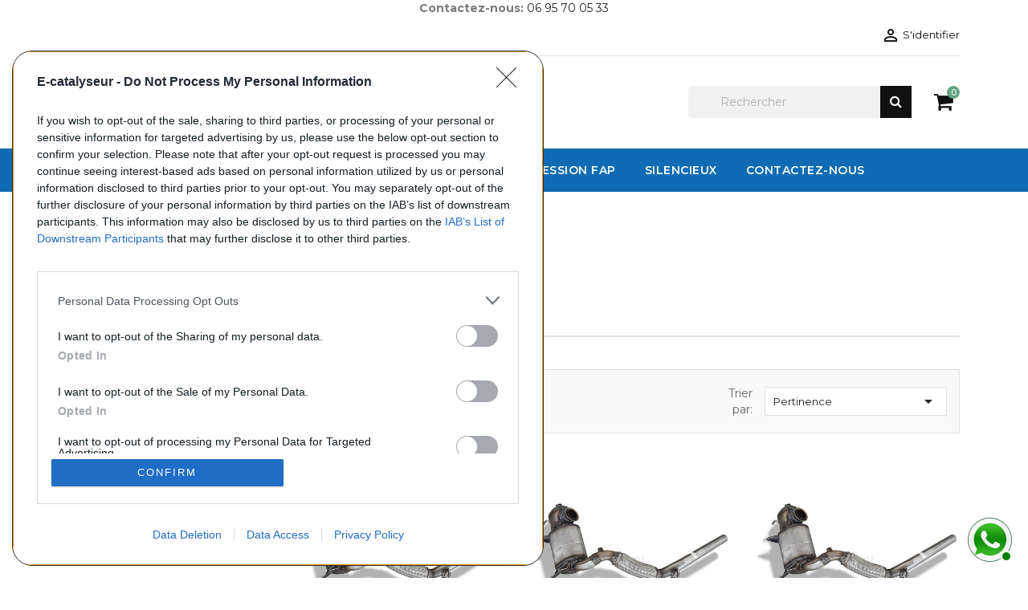

--- FILE ---
content_type: text/html; charset=utf-8
request_url: https://e-catalyseur.fr/52583-filtres-a-particules-diesel-skoda-fabia-1l6
body_size: 14403
content:
<!doctype html>
<html lang="fr">

    <head>
        
            
    <meta charset="utf-8">


    <meta http-equiv="x-ua-compatible" content="ie=edge">



    <title>Filtres à particules pour skoda fabia 1.6 (véhicules diesel)</title>
    <meta name="description" content="Notre gamme de filtres à particules pour SKODA FABIA 1.6 (véhicules diesel)">
    <meta name="keywords" content="Filtres à particules,Diesel,SKODA,FABIA,1.6,filtre à particules,FAP,DPF,filtre anti particules, filtres anti particules,fap auto,filtre a particules auto">
                <link rel="canonical" href="https://e-catalyseur.fr/52583-filtres-a-particules-diesel-skoda-fabia-1l6">
    


    <meta name="viewport" content="width=device-width, initial-scale=1">



    <link rel="icon" type="image/vnd.microsoft.icon" href="https://e-catalyseur.fr/img/favicon.ico?1750858599">
    <link rel="shortcut icon" type="image/x-icon" href="https://e-catalyseur.fr/img/favicon.ico?1750858599">
    <link href="https://stackpath.bootstrapcdn.com/font-awesome/4.7.0/css/font-awesome.min.css" rel="stylesheet">
    <link href="https://fonts.googleapis.com/css?family=Montserrat:400,500,600,700,800&display=swap" rel="stylesheet">




      <link rel="stylesheet" href="https://e-catalyseur.fr/themes/next/assets/cache/theme-14185f739.css" type="text/css" media="all">

	<link rel="stylesheet" href="https://e-catalyseur.fr/themes/next/assets/css/whatsapp.css" type="text/css" media="all">



    

  <script type="text/javascript">
        var id_lang = 1;
        var possearch_image = 0;
        var possearch_number = 10;
        var prestashop = {"cart":{"products":[],"totals":{"total":{"type":"total","label":"Total","amount":0,"value":"0,00\u00a0\u20ac"},"total_including_tax":{"type":"total","label":"Total TTC","amount":0,"value":"0,00\u00a0\u20ac"},"total_excluding_tax":{"type":"total","label":"Total HT :","amount":0,"value":"0,00\u00a0\u20ac"}},"subtotals":{"products":{"type":"products","label":"Sous-total","amount":0,"value":"0,00\u00a0\u20ac"},"discounts":null,"shipping":{"type":"shipping","label":"Livraison","amount":0,"value":""},"tax":{"type":"tax","label":"Taxes incluses","amount":0,"value":"0,00\u00a0\u20ac"}},"products_count":0,"summary_string":"0 articles","vouchers":{"allowed":1,"added":[]},"discounts":[],"minimalPurchase":0,"minimalPurchaseRequired":""},"currency":{"id":1,"name":"Euro","iso_code":"EUR","iso_code_num":"978","sign":"\u20ac"},"customer":{"lastname":null,"firstname":null,"email":null,"birthday":null,"newsletter":null,"newsletter_date_add":null,"optin":null,"website":null,"company":null,"siret":null,"ape":null,"is_logged":false,"gender":{"type":null,"name":null},"addresses":[]},"language":{"name":"Fran\u00e7ais (French)","iso_code":"fr","locale":"fr-FR","language_code":"fr","is_rtl":"0","date_format_lite":"d\/m\/Y","date_format_full":"d\/m\/Y H:i:s","id":1},"page":{"title":"","canonical":"https:\/\/e-catalyseur.fr\/52583-filtres-a-particules-diesel-skoda-fabia-1l6","meta":{"title":"Filtres \u00e0 particules pour skoda fabia 1.6 (v\u00e9hicules diesel)","description":"Notre gamme de filtres \u00e0 particules pour SKODA FABIA 1.6 (v\u00e9hicules diesel)","keywords":"Filtres \u00e0 particules,Diesel,SKODA,FABIA,1.6,filtre \u00e0 particules,FAP,DPF,filtre anti particules, filtres anti particules,fap auto,filtre a particules auto","robots":"index"},"page_name":"category","body_classes":{"lang-fr":true,"lang-rtl":false,"country-FR":true,"currency-EUR":true,"layout-left-column":true,"page-category":true,"tax-display-enabled":true,"category-id-52583":true,"category-1.6":true,"category-id-parent-41378":true,"category-depth-level-6":true},"admin_notifications":[]},"shop":{"name":"e-Catalyseur","logo":"https:\/\/e-catalyseur.fr\/img\/logo-1750858472.jpg","stores_icon":"https:\/\/e-catalyseur.fr\/img\/logo_stores.png","favicon":"https:\/\/e-catalyseur.fr\/img\/favicon.ico"},"urls":{"base_url":"https:\/\/e-catalyseur.fr\/","current_url":"https:\/\/e-catalyseur.fr\/52583-filtres-a-particules-diesel-skoda-fabia-1l6","shop_domain_url":"https:\/\/e-catalyseur.fr","img_ps_url":"https:\/\/e-catalyseur.fr\/img\/","img_cat_url":"https:\/\/e-catalyseur.fr\/img\/c\/","img_lang_url":"https:\/\/e-catalyseur.fr\/img\/l\/","img_prod_url":"https:\/\/e-catalyseur.fr\/img\/p\/","img_manu_url":"https:\/\/e-catalyseur.fr\/img\/m\/","img_sup_url":"https:\/\/e-catalyseur.fr\/img\/su\/","img_ship_url":"https:\/\/e-catalyseur.fr\/img\/s\/","img_store_url":"https:\/\/e-catalyseur.fr\/img\/st\/","img_col_url":"https:\/\/e-catalyseur.fr\/img\/co\/","img_url":"https:\/\/e-catalyseur.fr\/themes\/next\/assets\/img\/","css_url":"https:\/\/e-catalyseur.fr\/themes\/next\/assets\/css\/","js_url":"https:\/\/e-catalyseur.fr\/themes\/next\/assets\/js\/","pic_url":"https:\/\/e-catalyseur.fr\/upload\/","pages":{"address":"https:\/\/e-catalyseur.fr\/adresse","addresses":"https:\/\/e-catalyseur.fr\/adresses","authentication":"https:\/\/e-catalyseur.fr\/connexion","cart":"https:\/\/e-catalyseur.fr\/panier","category":"https:\/\/e-catalyseur.fr\/index.php?controller=category","cms":"https:\/\/e-catalyseur.fr\/index.php?controller=cms","contact":"https:\/\/e-catalyseur.fr\/nous-contacter","discount":"https:\/\/e-catalyseur.fr\/reduction","guest_tracking":"https:\/\/e-catalyseur.fr\/suivi-commande-invite","history":"https:\/\/e-catalyseur.fr\/historique-commandes","identity":"https:\/\/e-catalyseur.fr\/identite","index":"https:\/\/e-catalyseur.fr\/","my_account":"https:\/\/e-catalyseur.fr\/mon-compte","order_confirmation":"https:\/\/e-catalyseur.fr\/confirmation-commande","order_detail":"https:\/\/e-catalyseur.fr\/index.php?controller=order-detail","order_follow":"https:\/\/e-catalyseur.fr\/suivi-commande","order":"https:\/\/e-catalyseur.fr\/commande","order_return":"https:\/\/e-catalyseur.fr\/index.php?controller=order-return","order_slip":"https:\/\/e-catalyseur.fr\/avoirs","pagenotfound":"https:\/\/e-catalyseur.fr\/page-introuvable","password":"https:\/\/e-catalyseur.fr\/recuperation-mot-de-passe","pdf_invoice":"https:\/\/e-catalyseur.fr\/index.php?controller=pdf-invoice","pdf_order_return":"https:\/\/e-catalyseur.fr\/index.php?controller=pdf-order-return","pdf_order_slip":"https:\/\/e-catalyseur.fr\/index.php?controller=pdf-order-slip","prices_drop":"https:\/\/e-catalyseur.fr\/promotions","product":"https:\/\/e-catalyseur.fr\/index.php?controller=product","search":"https:\/\/e-catalyseur.fr\/recherche","sitemap":"https:\/\/e-catalyseur.fr\/plan-site","stores":"https:\/\/e-catalyseur.fr\/magasins","supplier":"https:\/\/e-catalyseur.fr\/fournisseur","register":"https:\/\/e-catalyseur.fr\/connexion?create_account=1","order_login":"https:\/\/e-catalyseur.fr\/commande?login=1"},"alternative_langs":[],"theme_assets":"\/themes\/next\/assets\/","actions":{"logout":"https:\/\/e-catalyseur.fr\/?mylogout="},"no_picture_image":{"bySize":{"small_default":{"url":"https:\/\/e-catalyseur.fr\/img\/p\/fr-default-small_default.jpg","width":98,"height":116},"cart_default":{"url":"https:\/\/e-catalyseur.fr\/img\/p\/fr-default-cart_default.jpg","width":125,"height":148},"home_default":{"url":"https:\/\/e-catalyseur.fr\/img\/p\/fr-default-home_default.jpg","width":350,"height":415},"medium_default":{"url":"https:\/\/e-catalyseur.fr\/img\/p\/fr-default-medium_default.jpg","width":452,"height":535},"large_default":{"url":"https:\/\/e-catalyseur.fr\/img\/p\/fr-default-large_default.jpg","width":513,"height":608}},"small":{"url":"https:\/\/e-catalyseur.fr\/img\/p\/fr-default-small_default.jpg","width":98,"height":116},"medium":{"url":"https:\/\/e-catalyseur.fr\/img\/p\/fr-default-home_default.jpg","width":350,"height":415},"large":{"url":"https:\/\/e-catalyseur.fr\/img\/p\/fr-default-large_default.jpg","width":513,"height":608},"legend":""}},"configuration":{"display_taxes_label":true,"display_prices_tax_incl":true,"is_catalog":false,"show_prices":true,"opt_in":{"partner":true},"quantity_discount":{"type":"discount","label":"Remise sur prix unitaire"},"voucher_enabled":1,"return_enabled":0},"field_required":[],"breadcrumb":{"links":[{"title":"Accueil","url":"https:\/\/e-catalyseur.fr\/"},{"title":"Filtres \u00e0 particules","url":"https:\/\/e-catalyseur.fr\/10002-filtres-a-particules"},{"title":"SKODA","url":"https:\/\/e-catalyseur.fr\/30120-filtres-a-particules-diesel-skoda"},{"title":"FABIA","url":"https:\/\/e-catalyseur.fr\/41378-filtres-a-particules-diesel-skoda-fabia"},{"title":"1.6","url":"https:\/\/e-catalyseur.fr\/52583-filtres-a-particules-diesel-skoda-fabia-1l6"}],"count":5},"link":{"protocol_link":"https:\/\/","protocol_content":"https:\/\/"},"time":1769543202,"static_token":"c112908b78d4e32f8c68b7e855235336","token":"930d37858895274dfa69e247bd5e3f48","debug":false};
        var prestashopFacebookAjaxController = "https:\/\/e-catalyseur.fr\/module\/ps_facebook\/Ajax";
      </script>



        

<!--
/**
* @author    EndpulsE Software http://www.prestashop.endpulse.com
* @copyright Copyright (C) 2008 - 2024 EndPulse Software
* @license   http://opensource.org/licenses/afl-3.0.php  Academic Free License (AFL 3.0)
* @package   Whatsapp Connect for PrestaShop
* @version   FREE 1.6.7 August 2024
*/
-->

<div id="whatsapp_connect_button" style="text-align:center;z-index:9999;position:fixed;bottom:10px;right:10px;width:75px;">
    <a target="_blank" id="whatsapp_call_button" data-mobile-href="whatsapp://send?phone=33695700533" href="https://api.whatsapp.com/send?phone=33695700533" title="Contactez-nous !" style="display:block;oveflow:hidden;cursor:pointer">
                    <span style="display:block;text-align:center;text-decoration: none;color:#000">Contactez-nous !</span>
                <img style="width:75px;" src="/modules/whatsappconnectng/views/img/icon4.png" ></img>
    </a>
    <div id="whatsappconnect_free_cost"><a title="" style="font-size:10px;opacity:0.8;color:#888" href=""></a></div>
</div>

    <meta id="js-rcpgtm-tracking-config" data-tracking-data="%7B%22gtm%22%3A%7B%22tracking_id%22%3A%22GTM-55NFNGB%22%2C%22is_disable_tracking%22%3Afalse%7D%2C%22gua%22%3A%7B%22tracking_id%22%3A%22UA-122337837-1%22%2C%22site_speed_sample_rate%22%3A1%2C%22is_data_import%22%3Atrue%2C%22is_anonymize_ip%22%3Atrue%2C%22is_user_id%22%3Afalse%2C%22is_link_attribution%22%3Atrue%2C%22cross_domain_list%22%3A%5B%5D%2C%22dimensions%22%3A%7B%22ecomm_prodid%22%3A1%2C%22ecomm_pagetype%22%3A2%2C%22ecomm_totalvalue%22%3A3%2C%22dynx_itemid%22%3A4%2C%22dynx_itemid2%22%3A5%2C%22dynx_pagetype%22%3A6%2C%22dynx_totalvalue%22%3A7%7D%7D%2C%22ga4%22%3A%7B%22tracking_id%22%3A%22G-W5D48FDCMQ%22%2C%22is_data_import%22%3Atrue%7D%2C%22gads%22%3A%7B%22tracking_id%22%3A%22952653322%22%2C%22merchant_id%22%3A%22107380162%22%2C%22conversion_labels%22%3A%7B%22create_account%22%3A%227qW-CJ6yjeIZEIqsocYD%22%2C%22product_view%22%3A%22Js0aCIDQjeIZEIqsocYD%22%2C%22add_to_cart%22%3A%22%22%2C%22begin_checkout%22%3A%22kxqRCL2K6OEZEIqsocYD%22%2C%22purchase%22%3A%22sqbZCK6OlGAQiqyhxgM%22%7D%7D%2C%22gfeeds%22%3A%7B%22retail%22%3A%7B%22is_enabled%22%3Atrue%2C%22prefix%22%3A%22%22%2C%22variant%22%3A%22%22%7D%2C%22custom%22%3A%7B%22is_enabled%22%3Afalse%2C%22is_id2%22%3Afalse%2C%22prefix%22%3A%22%22%2C%22variant%22%3A%22%22%7D%7D%2C%22optimize%22%3A%7B%22tracking_id%22%3A%22%22%2C%22is_async%22%3Afalse%2C%22hiding_class_name%22%3A%22optimize-loading%22%2C%22hiding_timeout%22%3A3000%7D%2C%22bing%22%3A%7B%22tracking_id%22%3A%22%22%2C%22feed_prefix%22%3A%22%22%2C%22feed_variant%22%3A%22%22%7D%2C%22facebook%22%3A%7B%22tracking_id%22%3A%22%22%2C%22feed_prefix%22%3A%22%22%2C%22feed_variant%22%3A%22%22%7D%2C%22twitter%22%3A%7B%22tracking_id%22%3A%22%22%7D%2C%22criteo%22%3A%7B%22tracking_id%22%3A%22%22%2C%22feed_prefix%22%3A%22%22%2C%22feed_variant%22%3A%22%22%7D%2C%22context%22%3A%7B%22browser%22%3A%7B%22device_type%22%3A1%7D%2C%22localization%22%3A%7B%22id_country%22%3A8%2C%22country_code%22%3A%22FR%22%2C%22id_currency%22%3A1%2C%22currency_code%22%3A%22EUR%22%2C%22id_lang%22%3A1%2C%22lang_code%22%3A%22fr%22%7D%2C%22page%22%3A%7B%22controller_name%22%3A%22category%22%2C%22products_per_page%22%3A12%2C%22category%22%3A%7B%22id_category%22%3A52583%2C%22name%22%3A%221.6%22%2C%22path%22%3A%5B%22Accueil%22%2C%22Filtres%20%C3%A0%20particules%22%2C%22SKODA%22%2C%22FABIA%22%2C%221.6%22%5D%7D%2C%22search_term%22%3A%22%22%7D%2C%22shop%22%3A%7B%22id_shop%22%3A1%2C%22shop_name%22%3A%22e-Catalyseur%22%7D%2C%22tracking_module%22%3A%7B%22module_name%22%3A%22rcpgtagmanager%22%2C%22checkout_module%22%3A%7B%22module%22%3A%22default%22%2C%22controller%22%3A%22order%22%7D%2C%22service_version%22%3A%2217%22%2C%22token%22%3A%22395aff5f9ec7ca5d00963bf993de619e%22%7D%2C%22user%22%3A%5B%5D%7D%7D">
    <script data-keepinline="true" src="/modules/rcpgtagmanager/views/js/hook/trackingClient.bundle.js" async></script>




        
    </head>

    <body id="category" class="lang-fr country-fr currency-eur layout-left-column page-category tax-display-enabled category-id-52583 category-1-6 category-id-parent-41378 category-depth-level-6">
        <div class="asagiSabit whatsappBlock ">
            <a onClick="window.open('https://wa.me/33695700533?text=')" class="tiklaAc">		
                <img src="https://e-catalyseur.fr/whatsapp.jpg" alt="WhatsApp" width="50px" height="50px" /> 
                    <span id="kutu" class="kutucuklar">
                        <div class="kutucuk k1"></div>
                        <div class="kutucuk k2"></div>
                        <div class="kutucuk k3"></div>
                    </span>
                    <div class="message">Contactez-nous !</div>
            </a>
        </div>
        
            
        

    <main>
        <div class="ht-main-content">
        
                    

        <header id="header">
            
                
    <div class="header-banner">
        
    </div>


       

                                       <div class='container' style='text-align:center;'><strong>Contactez-nous:</strong> <a href="tel:0695700533">06 95 70 05 33</a></div>
              
      

    <nav class="header-nav">
        <div class="container">
            <div class="header-wrapper hidden-sm-down">
                <div class="row">
                    <div class="col-md-6 col-xs-12 left-nav">
                        
                    </div>
                    <div class="col-md-6 right-nav">
                        <div id="_desktop_user_info">
    <div class="user-info">
                    <a
                href="https://e-catalyseur.fr/mon-compte"
                title="Identifiez-vous"
                rel="nofollow"
                >
                <i class="material-icons">&#xE7FF;</i>
                <span class="hidden-sm-down">S'identifier</span>
            </a>
            </div>
</div>
                    </div>
                </div>
            </div>
            <div class="row">
                <div class="hidden-md-up text-sm-center mobile">
                    <div class="float-xs-left" id="menu-icon">
                        <i class="material-icons d-inline">&#xE5D2;</i>
                    </div>
                    <div class="float-xs-right" id="_mobile_cart"></div>
                    <div class="float-xs-right" id="_mobile_user_info"></div>
                    <div class="top-logo" id="_mobile_logo"></div>
                </div>
            </div>
        </div>
    </nav>



    <div class="header-top">
        <div class="container">
            <div class="hidden-sm-down" id="_desktop_logo">
                <a href="https://e-catalyseur.fr/">
                    <img class="logo" src="https://e-catalyseur.fr/img/logo-1750858472.jpg" alt="e-Catalyseur">
                </a>
            </div>
            <div id="_desktop_cart">
    <div class="blockcart cart-preview inactive" data-refresh-url="//e-catalyseur.fr/module/ps_shoppingcart/ajax">
        <div class="header">
                            <span class="shopping-basket"><i class="fa fa-shopping-cart" aria-hidden="true"></i></span>
                <span class="cart-products-count hidden-sm-down">0</span>
                <span class="cart-products-count hidden-md-up">0</span>
                        </div>
    </div>
</div>
<!-- Block search module TOP -->
<div id="search_widget" class="search-widget" data-search-controller-url="//e-catalyseur.fr/recherche">
    <div class="ht-search-widget">
        <form method="get" action="//e-catalyseur.fr/recherche">
            <input type="hidden" name="controller" value="search">
            <input type="hidden" name="tag" value="">
            <input type="text" name="s" value="" placeholder="Rechercher" aria-label="Rechercher">
            <button type="submit" class="btn-unstyle search-tog-btn" aria-haspopup="true" aria-expanded="false">
                <i class="fa fa-search search-icon hidden-sm-down " aria-hidden="true"></i>
                                <i class="material-icons search hidden-md-up">&#xE8B6;</i>
            </button>
        </form>
    </div>
</div>
<!-- /Block search module TOP -->


            <div id="mobile_top_menu_wrapper" class="row hidden-md-up" style="display:none;">
                <div class="js-top-menu mobile" id="_mobile_top_menu"></div>
                <div class="js-top-menu-bottom">
                    <div id="_mobile_currency_selector"></div>
                    <div id="_mobile_language_selector"></div>
                    <div id="_mobile_contact_link"></div>
                </div>
            </div>
        </div>
    </div>
    


<div class="displaytopmenu">
    <div class="container">
        
                    <div class="top-navigation-menu ht-main-menu">
                            <div class="top-navigation-menu-inner">
                                <div class="main-menu menu js-top-menu position-static hidden-sm-down" id="_desktop_top_menu">
                                    
            <ul class="top-menu " id="top-menu" data-depth="0">
                            <li class="ht-level-0 link " id="lnk-catalyseurs">
                                        <a
                        class="dropdown-item"
                        href="/10001-Catalyseurs" data-depth="0"
                                                >
                                                <span>Catalyseurs<span>
                                </a>
                                                                </li>
                                            <li class="ht-level-0 link " id="lnk-filtres-a-particules">
                                        <a
                        class="dropdown-item"
                        href="/10002-Filtres-a-particules" data-depth="0"
                                                >
                                                <span>Filtres a particules<span>
                                </a>
                                                                </li>
                                            <li class="ht-level-0 link " id="lnk-tuyaux">
                                        <a
                        class="dropdown-item"
                        href="/10003-Tuyaux" data-depth="0"
                                                >
                                                <span>Tuyaux<span>
                                </a>
                                                                </li>
                                            <li class="ht-level-0 link " id="lnk-tuyaux-de-pression-fap">
                                        <a
                        class="dropdown-item"
                        href="/10004-Tuyaux-de-pression-FAP" data-depth="0"
                                                >
                                                <span>Tuyaux de pression FAP<span>
                                </a>
                                                                </li>
                                            <li class="ht-level-0 link " id="lnk-silencieux">
                                        <a
                        class="dropdown-item"
                        href="/54268-silencieux" data-depth="0"
                                                >
                                                <span>Silencieux<span>
                                </a>
                                                                </li>
                                            <li class="ht-level-0 link " id="lnk-contactez-nous">
                                        <a
                        class="dropdown-item"
                        href="/nous-contacter" data-depth="0"
                                                >
                                                <span>CONTACTEZ-NOUS<span>
                                </a>
                                                                </li>
                                                        </ul>
                                            
                                </div>
                            </div>
                    </div>
    </div>
</div>

            
        </header>

        
            
<aside id="notifications">
  <div class="container">
    
    
    
      </div>
</aside>
        
        
        <section id="wrapper">
            
            <div class="container">
                
                    <nav data-depth="5" class="breadcrumb hidden-sm-down">
  <ol itemscope itemtype="http://schema.org/BreadcrumbList">
          
        <li itemprop="itemListElement" itemscope itemtype="http://schema.org/ListItem">
          <a itemprop="item" href="https://e-catalyseur.fr/">
            <span itemprop="name">Accueil</span>
          </a>
          <meta itemprop="position" content="1">
        </li>
      
          
        <li itemprop="itemListElement" itemscope itemtype="http://schema.org/ListItem">
          <a itemprop="item" href="https://e-catalyseur.fr/10002-filtres-a-particules">
            <span itemprop="name">Filtres à particules</span>
          </a>
          <meta itemprop="position" content="2">
        </li>
      
          
        <li itemprop="itemListElement" itemscope itemtype="http://schema.org/ListItem">
          <a itemprop="item" href="https://e-catalyseur.fr/30120-filtres-a-particules-diesel-skoda">
            <span itemprop="name">SKODA</span>
          </a>
          <meta itemprop="position" content="3">
        </li>
      
          
        <li itemprop="itemListElement" itemscope itemtype="http://schema.org/ListItem">
          <a itemprop="item" href="https://e-catalyseur.fr/41378-filtres-a-particules-diesel-skoda-fabia">
            <span itemprop="name">FABIA</span>
          </a>
          <meta itemprop="position" content="4">
        </li>
      
          
        <li itemprop="itemListElement" itemscope itemtype="http://schema.org/ListItem">
          <a itemprop="item" href="https://e-catalyseur.fr/52583-filtres-a-particules-diesel-skoda-fabia-1l6">
            <span itemprop="name">1.6</span>
          </a>
          <meta itemprop="position" content="5">
        </li>
      
      </ol>
</nav>
                
                <div class="row">
                    
                        <div id="left-column" class="col-xs-12 col-sm-4 col-md-3">
                                                            

<div class="block-categories">
  <ul class="category-top-menu">
    <li><a class="text-uppercase h6" href="https://e-catalyseur.fr/52583-filtres-a-particules-diesel-skoda-fabia-1l6">1.6</a></li>
    <li>
  </li>
  </ul>
</div>
<div id="search_filters_wrapper" class="hidden-sm-down">
  <div id="search_filter_controls" class="hidden-md-up">
      <span id="_mobile_search_filters_clear_all"></span>
      <button class="btn btn-secondary ok">
        <i class="material-icons">&#xE876;</i>
        ok
      </button>
  </div>
  
</div>

                                                    </div>
                    

                    
  <div id="content-wrapper" class="left-column col-xs-12 col-sm-4 col-md-9">
    
    
  <section id="main">
    
    <div class="block-category card card-block hidden-sm-down">
        <div class="category-cover-block">
                        <div class="category-desc">
                <h1 class="h1">1.6</h1>
                                    <div id="category-description"><p><span style="color:#4a4a4a;">Notre gamme de filtres à particules</span></p><p><span style="color:#4a4a4a;"> pour SKODA FABIA 1.6 (véhicules diesel)</span></p></div>
                            </div>
        </div>
    </div>
    <div class="text-xs-center hidden-md-up">
        <h1 class="h1">1.6</h1>
    </div>
    
          <div class="fuel-filter">
        

<div class="block-categories">
  <ul class="category-top-menu">
    <li><a class="text-uppercase h6" href="https://e-catalyseur.fr/52583-filtres-a-particules-diesel-skoda-fabia-1l6">1.6</a></li>
    <li>
  </li>
  </ul>
</div>
<div id="search_filters_wrapper" class="hidden-sm-down">
  <div id="search_filter_controls" class="hidden-md-up">
      <span id="_mobile_search_filters_clear_all"></span>
      <button class="btn btn-secondary ok">
        <i class="material-icons">&#xE876;</i>
        ok
      </button>
  </div>
  
</div>

      </div>
    

    <section id="products">
      
        <div id="">
          
            <div id="js-product-list-top" class="row products-selection">
    <div class="col-lg-7 col-md-4 display-and-count">
        <div class="display-mode">
            <span class="show_grid"><i class="fa fa-th-large"></i></span>
            <span class="show_list"><i class="fa fa-th-list"></i></span>
        </div>
        <div class="hidden-sm-down total-products">
                            <p>Il y a 16 produits.</p>
                    </div>
    </div>
    <div class="col-lg-5 col-md-8">
        <div class="row sort-by-row">
            
                <span class="col-sm-3 col-md-3 hidden-sm-down sort-by">Trier par:</span>
<div class="col-sm-12 col-xs-12 col-md-9 products-sort-order dropdown">
  <button
    class="btn-unstyle select-title"
    rel="nofollow"
    data-toggle="dropdown"
    aria-haspopup="true"
    aria-expanded="false">
    Pertinence    <i class="material-icons float-xs-right">&#xE5C5;</i>
  </button>
  <div class="dropdown-menu">
          <a
        rel="nofollow"
        href="https://e-catalyseur.fr/52583-filtres-a-particules-diesel-skoda-fabia-1l6?order=product.sales.desc"
        class="select-list js-search-link"
      >
        Meilleures ventes
      </a>
          <a
        rel="nofollow"
        href="https://e-catalyseur.fr/52583-filtres-a-particules-diesel-skoda-fabia-1l6?order=product.position.asc"
        class="select-list current js-search-link"
      >
        Pertinence
      </a>
          <a
        rel="nofollow"
        href="https://e-catalyseur.fr/52583-filtres-a-particules-diesel-skoda-fabia-1l6?order=product.name.asc"
        class="select-list js-search-link"
      >
        Nom, A à Z
      </a>
          <a
        rel="nofollow"
        href="https://e-catalyseur.fr/52583-filtres-a-particules-diesel-skoda-fabia-1l6?order=product.name.desc"
        class="select-list js-search-link"
      >
        Nom, Z à A
      </a>
          <a
        rel="nofollow"
        href="https://e-catalyseur.fr/52583-filtres-a-particules-diesel-skoda-fabia-1l6?order=product.price.asc"
        class="select-list js-search-link"
      >
        Prix, croissant
      </a>
          <a
        rel="nofollow"
        href="https://e-catalyseur.fr/52583-filtres-a-particules-diesel-skoda-fabia-1l6?order=product.price.desc"
        class="select-list js-search-link"
      >
        Prix, décroissant
      </a>
      </div>
</div>
            
                    </div>
    </div>
    <div class="col-sm-12 hidden-lg-up text-sm-center showing">
        Affichage 1-12 de 16 article(s)
    </div>
</div>
          
        </div>

        
          <div id="" class="hidden-sm-down">
            <section id="js-active-search-filters" class="hide">
  
    <p class="h6 hidden-xs-up">Filtres actifs</p>
  

  </section>

          </div>
        

        <div id="">
          
            <div id="js-product-list">
    <div class="products-grid">
        <div class="products row">
                            
                     
    <div class="product-item">
        <article class="product-miniature js-product-miniature" data-id-product="18162" data-id-product-attribute="0" itemscope itemtype="http://schema.org/Product">
            <div class="thumbnail-container">
                <div class="product-image-block">
                     
                        <a href="https://e-catalyseur.fr/filtres-a-particules-diesel-skoda-fabia-1l6/18162-filtre-a-particules-skoda-fabia-1l6.html" class="thumbnail product-thumbnail">
                                                      <img
                                src="https://e-catalyseur.fr/18236-large_default/filtre-a-particules-skoda-fabia-1l6.jpg"
                                alt = "Filtres à particules (FAP)..."
                                data-full-size-image-url = "https://e-catalyseur.fr/18236-large_default/filtre-a-particules-skoda-fabia-1l6.jpg" />
                                                    </a>
                    
                    
                        <ul class="product-flags">
                                                            <li class="product-flag online-only" >Exclusivité web !</li>
                                                        </ul>
                    
                    <div class="highlighted-informations no-variants hidden-sm-down">
                        
                                                    
                        <div class="add">
                            <form action="https://e-catalyseur.fr/panier" class="cart-form-url" method="post">
                                <input type="hidden" name="token" class="cart-form-token" value="c112908b78d4e32f8c68b7e855235336">
                                <input type="hidden" value="18162" name="id_product">
                                <input type="hidden" class="input-group form-control" value="1" name="qty" />
                                <button data-button-action="add-to-cart" class="btn btn-primary">
                                    <span>Ajouter au panier</span>
                                </button>
                            </form>
                        </div>
                        
                            <a class="quick-view" href="#" data-link-action="quickview">
                                <i class="material-icons search">search</i>
                            </a>
                        
                    </div>
                </div>
                <div class="product-description">
                    
                        <h1 class="h3 product-title" itemprop="name"><a href="https://e-catalyseur.fr/filtres-a-particules-diesel-skoda-fabia-1l6/18162-filtre-a-particules-skoda-fabia-1l6.html">Filtres à particules (FAP)...</a></h1>
                                                <div id="short_description_block">
                                                            <div id="short_description_content" class="rte align_justify" itemprop="description">
                                    Filtre à particules (FAP) pour SKODA FABIA 1.6 TD (Diesel)
                                </div>
                                                    </div> <!-- end short_description_block -->
                                                <br>
                        <p id="product_reference">
                        <label>Reference: </label>
                        <span class="editable" itemprop="sku" content="JMJ1270">JMJ1270</span>
                        </p>
                        
                
                    
                        
<div class="product-list-reviews" data-id="18162" data-url="https://e-catalyseur.fr/module/productcomments/CommentGrade">
  <div class="grade-stars small-stars"></div>
  <div class="comments-nb"></div>
</div>


                    
                    
                    
                                                    <div class="product-price-and-shipping">


                                

                                <span class="sr-only">Prix</span>
                                <span itemprop="price" class="price">388,00 €</span>
                                <div itemprop="offers" itemscope itemtype="http://schema.org/Offer" class="invisible">
                                <meta itemprop="priceCurrency" content="EUR" />
                                <meta itemprop="price" content="388" />
                            
                                <meta itemprop="url" content="https://e-catalyseur.fr/filtres-a-particules-diesel-skoda-fabia-1l6/18162-filtre-a-particules-skoda-fabia-1l6.html" />
                                <link itemprop="availability" href="https://schema.org/InStock" />
                                </div>
                                                                

                                
                            </div>
                                            
                </div>
            </div>
        </article>
    </div>

                
                            
                     
    <div class="product-item">
        <article class="product-miniature js-product-miniature" data-id-product="18168" data-id-product-attribute="0" itemscope itemtype="http://schema.org/Product">
            <div class="thumbnail-container">
                <div class="product-image-block">
                     
                        <a href="https://e-catalyseur.fr/filtres-a-particules-diesel-skoda-fabia-1l6/18168-filtre-a-particules-skoda-fabia-1l6.html" class="thumbnail product-thumbnail">
                                                      <img
                                src="https://e-catalyseur.fr/18242-large_default/filtre-a-particules-skoda-fabia-1l6.jpg"
                                alt = "Filtres à particules (FAP)..."
                                data-full-size-image-url = "https://e-catalyseur.fr/18242-large_default/filtre-a-particules-skoda-fabia-1l6.jpg" />
                                                    </a>
                    
                    
                        <ul class="product-flags">
                                                            <li class="product-flag online-only" >Exclusivité web !</li>
                                                        </ul>
                    
                    <div class="highlighted-informations no-variants hidden-sm-down">
                        
                                                    
                        <div class="add">
                            <form action="https://e-catalyseur.fr/panier" class="cart-form-url" method="post">
                                <input type="hidden" name="token" class="cart-form-token" value="c112908b78d4e32f8c68b7e855235336">
                                <input type="hidden" value="18168" name="id_product">
                                <input type="hidden" class="input-group form-control" value="1" name="qty" />
                                <button data-button-action="add-to-cart" class="btn btn-primary">
                                    <span>Ajouter au panier</span>
                                </button>
                            </form>
                        </div>
                        
                            <a class="quick-view" href="#" data-link-action="quickview">
                                <i class="material-icons search">search</i>
                            </a>
                        
                    </div>
                </div>
                <div class="product-description">
                    
                        <h1 class="h3 product-title" itemprop="name"><a href="https://e-catalyseur.fr/filtres-a-particules-diesel-skoda-fabia-1l6/18168-filtre-a-particules-skoda-fabia-1l6.html">Filtres à particules (FAP)...</a></h1>
                                                <div id="short_description_block">
                                                            <div id="short_description_content" class="rte align_justify" itemprop="description">
                                    Filtre à particules (FAP) pour SKODA FABIA 1.6 TD (Diesel)
                                </div>
                                                    </div> <!-- end short_description_block -->
                                                <br>
                        <p id="product_reference">
                        <label>Reference: </label>
                        <span class="editable" itemprop="sku" content="JMJ1270">JMJ1270</span>
                        </p>
                        
                
                    
                        
<div class="product-list-reviews" data-id="18168" data-url="https://e-catalyseur.fr/module/productcomments/CommentGrade">
  <div class="grade-stars small-stars"></div>
  <div class="comments-nb"></div>
</div>


                    
                    
                    
                                                    <div class="product-price-and-shipping">


                                

                                <span class="sr-only">Prix</span>
                                <span itemprop="price" class="price">388,00 €</span>
                                <div itemprop="offers" itemscope itemtype="http://schema.org/Offer" class="invisible">
                                <meta itemprop="priceCurrency" content="EUR" />
                                <meta itemprop="price" content="388" />
                            
                                <meta itemprop="url" content="https://e-catalyseur.fr/filtres-a-particules-diesel-skoda-fabia-1l6/18168-filtre-a-particules-skoda-fabia-1l6.html" />
                                <link itemprop="availability" href="https://schema.org/InStock" />
                                </div>
                                                                

                                
                            </div>
                                            
                </div>
            </div>
        </article>
    </div>

                
                            
                     
    <div class="product-item">
        <article class="product-miniature js-product-miniature" data-id-product="18172" data-id-product-attribute="0" itemscope itemtype="http://schema.org/Product">
            <div class="thumbnail-container">
                <div class="product-image-block">
                     
                        <a href="https://e-catalyseur.fr/filtres-a-particules-diesel-skoda-fabia-1l6/18172-filtre-a-particules-skoda-fabia-1l6.html" class="thumbnail product-thumbnail">
                                                      <img
                                src="https://e-catalyseur.fr/18246-large_default/filtre-a-particules-skoda-fabia-1l6.jpg"
                                alt = "Filtres à particules (FAP)..."
                                data-full-size-image-url = "https://e-catalyseur.fr/18246-large_default/filtre-a-particules-skoda-fabia-1l6.jpg" />
                                                    </a>
                    
                    
                        <ul class="product-flags">
                                                            <li class="product-flag online-only" >Exclusivité web !</li>
                                                        </ul>
                    
                    <div class="highlighted-informations no-variants hidden-sm-down">
                        
                                                    
                        <div class="add">
                            <form action="https://e-catalyseur.fr/panier" class="cart-form-url" method="post">
                                <input type="hidden" name="token" class="cart-form-token" value="c112908b78d4e32f8c68b7e855235336">
                                <input type="hidden" value="18172" name="id_product">
                                <input type="hidden" class="input-group form-control" value="1" name="qty" />
                                <button data-button-action="add-to-cart" class="btn btn-primary">
                                    <span>Ajouter au panier</span>
                                </button>
                            </form>
                        </div>
                        
                            <a class="quick-view" href="#" data-link-action="quickview">
                                <i class="material-icons search">search</i>
                            </a>
                        
                    </div>
                </div>
                <div class="product-description">
                    
                        <h1 class="h3 product-title" itemprop="name"><a href="https://e-catalyseur.fr/filtres-a-particules-diesel-skoda-fabia-1l6/18172-filtre-a-particules-skoda-fabia-1l6.html">Filtres à particules (FAP)...</a></h1>
                                                <div id="short_description_block">
                                                            <div id="short_description_content" class="rte align_justify" itemprop="description">
                                    Filtre à particules (FAP) pour SKODA FABIA 1.6 TD (Diesel)
                                </div>
                                                    </div> <!-- end short_description_block -->
                                                <br>
                        <p id="product_reference">
                        <label>Reference: </label>
                        <span class="editable" itemprop="sku" content="JMJ1270">JMJ1270</span>
                        </p>
                        
                
                    
                        
<div class="product-list-reviews" data-id="18172" data-url="https://e-catalyseur.fr/module/productcomments/CommentGrade">
  <div class="grade-stars small-stars"></div>
  <div class="comments-nb"></div>
</div>


                    
                    
                    
                                                    <div class="product-price-and-shipping">


                                

                                <span class="sr-only">Prix</span>
                                <span itemprop="price" class="price">388,00 €</span>
                                <div itemprop="offers" itemscope itemtype="http://schema.org/Offer" class="invisible">
                                <meta itemprop="priceCurrency" content="EUR" />
                                <meta itemprop="price" content="388" />
                            
                                <meta itemprop="url" content="https://e-catalyseur.fr/filtres-a-particules-diesel-skoda-fabia-1l6/18172-filtre-a-particules-skoda-fabia-1l6.html" />
                                <link itemprop="availability" href="https://schema.org/InStock" />
                                </div>
                                                                

                                
                            </div>
                                            
                </div>
            </div>
        </article>
    </div>

                
                            
                     
    <div class="product-item">
        <article class="product-miniature js-product-miniature" data-id-product="18210" data-id-product-attribute="0" itemscope itemtype="http://schema.org/Product">
            <div class="thumbnail-container">
                <div class="product-image-block">
                     
                        <a href="https://e-catalyseur.fr/filtres-a-particules-diesel-skoda-fabia-1l6/18210-filtre-a-particules-skoda-fabia-1l6.html" class="thumbnail product-thumbnail">
                                                      <img
                                src="https://e-catalyseur.fr/18284-large_default/filtre-a-particules-skoda-fabia-1l6.jpg"
                                alt = "Filtres à particules (FAP)..."
                                data-full-size-image-url = "https://e-catalyseur.fr/18284-large_default/filtre-a-particules-skoda-fabia-1l6.jpg" />
                                                    </a>
                    
                    
                        <ul class="product-flags">
                                                            <li class="product-flag online-only" >Exclusivité web !</li>
                                                        </ul>
                    
                    <div class="highlighted-informations no-variants hidden-sm-down">
                        
                                                    
                        <div class="add">
                            <form action="https://e-catalyseur.fr/panier" class="cart-form-url" method="post">
                                <input type="hidden" name="token" class="cart-form-token" value="c112908b78d4e32f8c68b7e855235336">
                                <input type="hidden" value="18210" name="id_product">
                                <input type="hidden" class="input-group form-control" value="1" name="qty" />
                                <button data-button-action="add-to-cart" class="btn btn-primary">
                                    <span>Ajouter au panier</span>
                                </button>
                            </form>
                        </div>
                        
                            <a class="quick-view" href="#" data-link-action="quickview">
                                <i class="material-icons search">search</i>
                            </a>
                        
                    </div>
                </div>
                <div class="product-description">
                    
                        <h1 class="h3 product-title" itemprop="name"><a href="https://e-catalyseur.fr/filtres-a-particules-diesel-skoda-fabia-1l6/18210-filtre-a-particules-skoda-fabia-1l6.html">Filtres à particules (FAP)...</a></h1>
                                                <div id="short_description_block">
                                                            <div id="short_description_content" class="rte align_justify" itemprop="description">
                                    Filtre à particules (FAP) pour SKODA FABIA 1.6 TD (Diesel)
                                </div>
                                                    </div> <!-- end short_description_block -->
                                                <br>
                        <p id="product_reference">
                        <label>Reference: </label>
                        <span class="editable" itemprop="sku" content="JMJ1161">JMJ1161</span>
                        </p>
                        
                
                    
                        
<div class="product-list-reviews" data-id="18210" data-url="https://e-catalyseur.fr/module/productcomments/CommentGrade">
  <div class="grade-stars small-stars"></div>
  <div class="comments-nb"></div>
</div>


                    
                    
                    
                                                    <div class="product-price-and-shipping">


                                

                                <span class="sr-only">Prix</span>
                                <span itemprop="price" class="price">622,00 €</span>
                                <div itemprop="offers" itemscope itemtype="http://schema.org/Offer" class="invisible">
                                <meta itemprop="priceCurrency" content="EUR" />
                                <meta itemprop="price" content="622" />
                            
                                <meta itemprop="url" content="https://e-catalyseur.fr/filtres-a-particules-diesel-skoda-fabia-1l6/18210-filtre-a-particules-skoda-fabia-1l6.html" />
                                <link itemprop="availability" href="https://schema.org/InStock" />
                                </div>
                                                                

                                
                            </div>
                                            
                </div>
            </div>
        </article>
    </div>

                
                            
                     
    <div class="product-item">
        <article class="product-miniature js-product-miniature" data-id-product="18213" data-id-product-attribute="0" itemscope itemtype="http://schema.org/Product">
            <div class="thumbnail-container">
                <div class="product-image-block">
                     
                        <a href="https://e-catalyseur.fr/filtres-a-particules-diesel-skoda-fabia-1l6/18213-filtre-a-particules-skoda-fabia-1l6.html" class="thumbnail product-thumbnail">
                                                      <img
                                src="https://e-catalyseur.fr/18287-large_default/filtre-a-particules-skoda-fabia-1l6.jpg"
                                alt = "Filtres à particules (FAP)..."
                                data-full-size-image-url = "https://e-catalyseur.fr/18287-large_default/filtre-a-particules-skoda-fabia-1l6.jpg" />
                                                    </a>
                    
                    
                        <ul class="product-flags">
                                                            <li class="product-flag online-only" >Exclusivité web !</li>
                                                        </ul>
                    
                    <div class="highlighted-informations no-variants hidden-sm-down">
                        
                                                    
                        <div class="add">
                            <form action="https://e-catalyseur.fr/panier" class="cart-form-url" method="post">
                                <input type="hidden" name="token" class="cart-form-token" value="c112908b78d4e32f8c68b7e855235336">
                                <input type="hidden" value="18213" name="id_product">
                                <input type="hidden" class="input-group form-control" value="1" name="qty" />
                                <button data-button-action="add-to-cart" class="btn btn-primary">
                                    <span>Ajouter au panier</span>
                                </button>
                            </form>
                        </div>
                        
                            <a class="quick-view" href="#" data-link-action="quickview">
                                <i class="material-icons search">search</i>
                            </a>
                        
                    </div>
                </div>
                <div class="product-description">
                    
                        <h1 class="h3 product-title" itemprop="name"><a href="https://e-catalyseur.fr/filtres-a-particules-diesel-skoda-fabia-1l6/18213-filtre-a-particules-skoda-fabia-1l6.html">Filtres à particules (FAP)...</a></h1>
                                                <div id="short_description_block">
                                                            <div id="short_description_content" class="rte align_justify" itemprop="description">
                                    Filtre à particules (FAP) pour SKODA FABIA 1.6 TD (Diesel)
                                </div>
                                                    </div> <!-- end short_description_block -->
                                                <br>
                        <p id="product_reference">
                        <label>Reference: </label>
                        <span class="editable" itemprop="sku" content="JMJ1161">JMJ1161</span>
                        </p>
                        
                
                    
                        
<div class="product-list-reviews" data-id="18213" data-url="https://e-catalyseur.fr/module/productcomments/CommentGrade">
  <div class="grade-stars small-stars"></div>
  <div class="comments-nb"></div>
</div>


                    
                    
                    
                                                    <div class="product-price-and-shipping">


                                

                                <span class="sr-only">Prix</span>
                                <span itemprop="price" class="price">622,00 €</span>
                                <div itemprop="offers" itemscope itemtype="http://schema.org/Offer" class="invisible">
                                <meta itemprop="priceCurrency" content="EUR" />
                                <meta itemprop="price" content="622" />
                            
                                <meta itemprop="url" content="https://e-catalyseur.fr/filtres-a-particules-diesel-skoda-fabia-1l6/18213-filtre-a-particules-skoda-fabia-1l6.html" />
                                <link itemprop="availability" href="https://schema.org/InStock" />
                                </div>
                                                                

                                
                            </div>
                                            
                </div>
            </div>
        </article>
    </div>

                
                            
                     
    <div class="product-item">
        <article class="product-miniature js-product-miniature" data-id-product="18216" data-id-product-attribute="0" itemscope itemtype="http://schema.org/Product">
            <div class="thumbnail-container">
                <div class="product-image-block">
                     
                        <a href="https://e-catalyseur.fr/filtres-a-particules-diesel-skoda-fabia-1l6/18216-filtre-a-particules-skoda-fabia-1l6.html" class="thumbnail product-thumbnail">
                                                      <img
                                src="https://e-catalyseur.fr/18290-large_default/filtre-a-particules-skoda-fabia-1l6.jpg"
                                alt = "Filtres à particules (FAP)..."
                                data-full-size-image-url = "https://e-catalyseur.fr/18290-large_default/filtre-a-particules-skoda-fabia-1l6.jpg" />
                                                    </a>
                    
                    
                        <ul class="product-flags">
                                                            <li class="product-flag online-only" >Exclusivité web !</li>
                                                        </ul>
                    
                    <div class="highlighted-informations no-variants hidden-sm-down">
                        
                                                    
                        <div class="add">
                            <form action="https://e-catalyseur.fr/panier" class="cart-form-url" method="post">
                                <input type="hidden" name="token" class="cart-form-token" value="c112908b78d4e32f8c68b7e855235336">
                                <input type="hidden" value="18216" name="id_product">
                                <input type="hidden" class="input-group form-control" value="1" name="qty" />
                                <button data-button-action="add-to-cart" class="btn btn-primary">
                                    <span>Ajouter au panier</span>
                                </button>
                            </form>
                        </div>
                        
                            <a class="quick-view" href="#" data-link-action="quickview">
                                <i class="material-icons search">search</i>
                            </a>
                        
                    </div>
                </div>
                <div class="product-description">
                    
                        <h1 class="h3 product-title" itemprop="name"><a href="https://e-catalyseur.fr/filtres-a-particules-diesel-skoda-fabia-1l6/18216-filtre-a-particules-skoda-fabia-1l6.html">Filtres à particules (FAP)...</a></h1>
                                                <div id="short_description_block">
                                                            <div id="short_description_content" class="rte align_justify" itemprop="description">
                                    Filtre à particules (FAP) pour SKODA FABIA 1.6 TD (Diesel)
                                </div>
                                                    </div> <!-- end short_description_block -->
                                                <br>
                        <p id="product_reference">
                        <label>Reference: </label>
                        <span class="editable" itemprop="sku" content="JMJ1161">JMJ1161</span>
                        </p>
                        
                
                    
                        
<div class="product-list-reviews" data-id="18216" data-url="https://e-catalyseur.fr/module/productcomments/CommentGrade">
  <div class="grade-stars small-stars"></div>
  <div class="comments-nb"></div>
</div>


                    
                    
                    
                                                    <div class="product-price-and-shipping">


                                

                                <span class="sr-only">Prix</span>
                                <span itemprop="price" class="price">622,00 €</span>
                                <div itemprop="offers" itemscope itemtype="http://schema.org/Offer" class="invisible">
                                <meta itemprop="priceCurrency" content="EUR" />
                                <meta itemprop="price" content="622" />
                            
                                <meta itemprop="url" content="https://e-catalyseur.fr/filtres-a-particules-diesel-skoda-fabia-1l6/18216-filtre-a-particules-skoda-fabia-1l6.html" />
                                <link itemprop="availability" href="https://schema.org/InStock" />
                                </div>
                                                                

                                
                            </div>
                                            
                </div>
            </div>
        </article>
    </div>

                
                            
                     
    <div class="product-item">
        <article class="product-miniature js-product-miniature" data-id-product="18244" data-id-product-attribute="0" itemscope itemtype="http://schema.org/Product">
            <div class="thumbnail-container">
                <div class="product-image-block">
                     
                        <a href="https://e-catalyseur.fr/filtres-a-particules-diesel-skoda-fabia-1l6/18244-filtre-a-particules-skoda-fabia-1l6.html" class="thumbnail product-thumbnail">
                                                      <img
                                src="https://e-catalyseur.fr/18318-large_default/filtre-a-particules-skoda-fabia-1l6.jpg"
                                alt = "Filtres à particules (FAP)..."
                                data-full-size-image-url = "https://e-catalyseur.fr/18318-large_default/filtre-a-particules-skoda-fabia-1l6.jpg" />
                                                    </a>
                    
                    
                        <ul class="product-flags">
                                                            <li class="product-flag online-only" >Exclusivité web !</li>
                                                        </ul>
                    
                    <div class="highlighted-informations no-variants hidden-sm-down">
                        
                                                    
                        <div class="add">
                            <form action="https://e-catalyseur.fr/panier" class="cart-form-url" method="post">
                                <input type="hidden" name="token" class="cart-form-token" value="c112908b78d4e32f8c68b7e855235336">
                                <input type="hidden" value="18244" name="id_product">
                                <input type="hidden" class="input-group form-control" value="1" name="qty" />
                                <button data-button-action="add-to-cart" class="btn btn-primary">
                                    <span>Ajouter au panier</span>
                                </button>
                            </form>
                        </div>
                        
                            <a class="quick-view" href="#" data-link-action="quickview">
                                <i class="material-icons search">search</i>
                            </a>
                        
                    </div>
                </div>
                <div class="product-description">
                    
                        <h1 class="h3 product-title" itemprop="name"><a href="https://e-catalyseur.fr/filtres-a-particules-diesel-skoda-fabia-1l6/18244-filtre-a-particules-skoda-fabia-1l6.html">Filtres à particules (FAP)...</a></h1>
                                                <div id="short_description_block">
                                                            <div id="short_description_content" class="rte align_justify" itemprop="description">
                                    Filtre à particules (FAP) pour SKODA FABIA 1.6 TD (Diesel)
                                </div>
                                                    </div> <!-- end short_description_block -->
                                                <br>
                        <p id="product_reference">
                        <label>Reference: </label>
                        <span class="editable" itemprop="sku" content="JMJ1161">JMJ1161</span>
                        </p>
                        
                
                    
                        
<div class="product-list-reviews" data-id="18244" data-url="https://e-catalyseur.fr/module/productcomments/CommentGrade">
  <div class="grade-stars small-stars"></div>
  <div class="comments-nb"></div>
</div>


                    
                    
                    
                                                    <div class="product-price-and-shipping">


                                

                                <span class="sr-only">Prix</span>
                                <span itemprop="price" class="price">622,00 €</span>
                                <div itemprop="offers" itemscope itemtype="http://schema.org/Offer" class="invisible">
                                <meta itemprop="priceCurrency" content="EUR" />
                                <meta itemprop="price" content="622" />
                            
                                <meta itemprop="url" content="https://e-catalyseur.fr/filtres-a-particules-diesel-skoda-fabia-1l6/18244-filtre-a-particules-skoda-fabia-1l6.html" />
                                <link itemprop="availability" href="https://schema.org/InStock" />
                                </div>
                                                                

                                
                            </div>
                                            
                </div>
            </div>
        </article>
    </div>

                
                            
                     
    <div class="product-item">
        <article class="product-miniature js-product-miniature" data-id-product="18246" data-id-product-attribute="0" itemscope itemtype="http://schema.org/Product">
            <div class="thumbnail-container">
                <div class="product-image-block">
                     
                        <a href="https://e-catalyseur.fr/filtres-a-particules-diesel-skoda-fabia-1l6/18246-filtre-a-particules-skoda-fabia-1l6.html" class="thumbnail product-thumbnail">
                                                      <img
                                src="https://e-catalyseur.fr/18320-large_default/filtre-a-particules-skoda-fabia-1l6.jpg"
                                alt = "Filtres à particules (FAP)..."
                                data-full-size-image-url = "https://e-catalyseur.fr/18320-large_default/filtre-a-particules-skoda-fabia-1l6.jpg" />
                                                    </a>
                    
                    
                        <ul class="product-flags">
                                                            <li class="product-flag online-only" >Exclusivité web !</li>
                                                        </ul>
                    
                    <div class="highlighted-informations no-variants hidden-sm-down">
                        
                                                    
                        <div class="add">
                            <form action="https://e-catalyseur.fr/panier" class="cart-form-url" method="post">
                                <input type="hidden" name="token" class="cart-form-token" value="c112908b78d4e32f8c68b7e855235336">
                                <input type="hidden" value="18246" name="id_product">
                                <input type="hidden" class="input-group form-control" value="1" name="qty" />
                                <button data-button-action="add-to-cart" class="btn btn-primary">
                                    <span>Ajouter au panier</span>
                                </button>
                            </form>
                        </div>
                        
                            <a class="quick-view" href="#" data-link-action="quickview">
                                <i class="material-icons search">search</i>
                            </a>
                        
                    </div>
                </div>
                <div class="product-description">
                    
                        <h1 class="h3 product-title" itemprop="name"><a href="https://e-catalyseur.fr/filtres-a-particules-diesel-skoda-fabia-1l6/18246-filtre-a-particules-skoda-fabia-1l6.html">Filtres à particules (FAP)...</a></h1>
                                                <div id="short_description_block">
                                                            <div id="short_description_content" class="rte align_justify" itemprop="description">
                                    Filtre à particules (FAP) pour SKODA FABIA 1.6 TD (Diesel)
                                </div>
                                                    </div> <!-- end short_description_block -->
                                                <br>
                        <p id="product_reference">
                        <label>Reference: </label>
                        <span class="editable" itemprop="sku" content="JMJ1161">JMJ1161</span>
                        </p>
                        
                
                    
                        
<div class="product-list-reviews" data-id="18246" data-url="https://e-catalyseur.fr/module/productcomments/CommentGrade">
  <div class="grade-stars small-stars"></div>
  <div class="comments-nb"></div>
</div>


                    
                    
                    
                                                    <div class="product-price-and-shipping">


                                

                                <span class="sr-only">Prix</span>
                                <span itemprop="price" class="price">622,00 €</span>
                                <div itemprop="offers" itemscope itemtype="http://schema.org/Offer" class="invisible">
                                <meta itemprop="priceCurrency" content="EUR" />
                                <meta itemprop="price" content="622" />
                            
                                <meta itemprop="url" content="https://e-catalyseur.fr/filtres-a-particules-diesel-skoda-fabia-1l6/18246-filtre-a-particules-skoda-fabia-1l6.html" />
                                <link itemprop="availability" href="https://schema.org/InStock" />
                                </div>
                                                                

                                
                            </div>
                                            
                </div>
            </div>
        </article>
    </div>

                
                            
                     
    <div class="product-item">
        <article class="product-miniature js-product-miniature" data-id-product="18248" data-id-product-attribute="0" itemscope itemtype="http://schema.org/Product">
            <div class="thumbnail-container">
                <div class="product-image-block">
                     
                        <a href="https://e-catalyseur.fr/filtres-a-particules-diesel-skoda-fabia-1l6/18248-filtre-a-particules-skoda-fabia-1l6.html" class="thumbnail product-thumbnail">
                                                      <img
                                src="https://e-catalyseur.fr/18322-large_default/filtre-a-particules-skoda-fabia-1l6.jpg"
                                alt = "Filtres à particules (FAP)..."
                                data-full-size-image-url = "https://e-catalyseur.fr/18322-large_default/filtre-a-particules-skoda-fabia-1l6.jpg" />
                                                    </a>
                    
                    
                        <ul class="product-flags">
                                                            <li class="product-flag online-only" >Exclusivité web !</li>
                                                        </ul>
                    
                    <div class="highlighted-informations no-variants hidden-sm-down">
                        
                                                    
                        <div class="add">
                            <form action="https://e-catalyseur.fr/panier" class="cart-form-url" method="post">
                                <input type="hidden" name="token" class="cart-form-token" value="c112908b78d4e32f8c68b7e855235336">
                                <input type="hidden" value="18248" name="id_product">
                                <input type="hidden" class="input-group form-control" value="1" name="qty" />
                                <button data-button-action="add-to-cart" class="btn btn-primary">
                                    <span>Ajouter au panier</span>
                                </button>
                            </form>
                        </div>
                        
                            <a class="quick-view" href="#" data-link-action="quickview">
                                <i class="material-icons search">search</i>
                            </a>
                        
                    </div>
                </div>
                <div class="product-description">
                    
                        <h1 class="h3 product-title" itemprop="name"><a href="https://e-catalyseur.fr/filtres-a-particules-diesel-skoda-fabia-1l6/18248-filtre-a-particules-skoda-fabia-1l6.html">Filtres à particules (FAP)...</a></h1>
                                                <div id="short_description_block">
                                                            <div id="short_description_content" class="rte align_justify" itemprop="description">
                                    Filtre à particules (FAP) pour SKODA FABIA 1.6 TD (Diesel)
                                </div>
                                                    </div> <!-- end short_description_block -->
                                                <br>
                        <p id="product_reference">
                        <label>Reference: </label>
                        <span class="editable" itemprop="sku" content="JMJ1161">JMJ1161</span>
                        </p>
                        
                
                    
                        
<div class="product-list-reviews" data-id="18248" data-url="https://e-catalyseur.fr/module/productcomments/CommentGrade">
  <div class="grade-stars small-stars"></div>
  <div class="comments-nb"></div>
</div>


                    
                    
                    
                                                    <div class="product-price-and-shipping">


                                

                                <span class="sr-only">Prix</span>
                                <span itemprop="price" class="price">622,00 €</span>
                                <div itemprop="offers" itemscope itemtype="http://schema.org/Offer" class="invisible">
                                <meta itemprop="priceCurrency" content="EUR" />
                                <meta itemprop="price" content="622" />
                            
                                <meta itemprop="url" content="https://e-catalyseur.fr/filtres-a-particules-diesel-skoda-fabia-1l6/18248-filtre-a-particules-skoda-fabia-1l6.html" />
                                <link itemprop="availability" href="https://schema.org/InStock" />
                                </div>
                                                                

                                
                            </div>
                                            
                </div>
            </div>
        </article>
    </div>

                
                            
                     
    <div class="product-item">
        <article class="product-miniature js-product-miniature" data-id-product="18276" data-id-product-attribute="0" itemscope itemtype="http://schema.org/Product">
            <div class="thumbnail-container">
                <div class="product-image-block">
                     
                        <a href="https://e-catalyseur.fr/filtres-a-particules-diesel-skoda-fabia-1l6/18276-filtre-a-particules-skoda-fabia-1l6.html" class="thumbnail product-thumbnail">
                                                      <img
                                src="https://e-catalyseur.fr/18350-large_default/filtre-a-particules-skoda-fabia-1l6.jpg"
                                alt = "Filtres à particules (FAP)..."
                                data-full-size-image-url = "https://e-catalyseur.fr/18350-large_default/filtre-a-particules-skoda-fabia-1l6.jpg" />
                                                    </a>
                    
                    
                        <ul class="product-flags">
                                                            <li class="product-flag online-only" >Exclusivité web !</li>
                                                        </ul>
                    
                    <div class="highlighted-informations no-variants hidden-sm-down">
                        
                                                    
                        <div class="add">
                            <form action="https://e-catalyseur.fr/panier" class="cart-form-url" method="post">
                                <input type="hidden" name="token" class="cart-form-token" value="c112908b78d4e32f8c68b7e855235336">
                                <input type="hidden" value="18276" name="id_product">
                                <input type="hidden" class="input-group form-control" value="1" name="qty" />
                                <button data-button-action="add-to-cart" class="btn btn-primary">
                                    <span>Ajouter au panier</span>
                                </button>
                            </form>
                        </div>
                        
                            <a class="quick-view" href="#" data-link-action="quickview">
                                <i class="material-icons search">search</i>
                            </a>
                        
                    </div>
                </div>
                <div class="product-description">
                    
                        <h1 class="h3 product-title" itemprop="name"><a href="https://e-catalyseur.fr/filtres-a-particules-diesel-skoda-fabia-1l6/18276-filtre-a-particules-skoda-fabia-1l6.html">Filtres à particules (FAP)...</a></h1>
                                                <div id="short_description_block">
                                                            <div id="short_description_content" class="rte align_justify" itemprop="description">
                                    Filtre à particules (FAP) pour SKODA FABIA 1.6 TD (Diesel)
                                </div>
                                                    </div> <!-- end short_description_block -->
                                                <br>
                        <p id="product_reference">
                        <label>Reference: </label>
                        <span class="editable" itemprop="sku" content="JMJ1143">JMJ1143</span>
                        </p>
                        
                
                    
                        
<div class="product-list-reviews" data-id="18276" data-url="https://e-catalyseur.fr/module/productcomments/CommentGrade">
  <div class="grade-stars small-stars"></div>
  <div class="comments-nb"></div>
</div>


                    
                    
                    
                                                    <div class="product-price-and-shipping">


                                

                                <span class="sr-only">Prix</span>
                                <span itemprop="price" class="price">404,00 €</span>
                                <div itemprop="offers" itemscope itemtype="http://schema.org/Offer" class="invisible">
                                <meta itemprop="priceCurrency" content="EUR" />
                                <meta itemprop="price" content="404" />
                            
                                <meta itemprop="url" content="https://e-catalyseur.fr/filtres-a-particules-diesel-skoda-fabia-1l6/18276-filtre-a-particules-skoda-fabia-1l6.html" />
                                <link itemprop="availability" href="https://schema.org/InStock" />
                                </div>
                                                                

                                
                            </div>
                                            
                </div>
            </div>
        </article>
    </div>

                
                            
                     
    <div class="product-item">
        <article class="product-miniature js-product-miniature" data-id-product="18278" data-id-product-attribute="0" itemscope itemtype="http://schema.org/Product">
            <div class="thumbnail-container">
                <div class="product-image-block">
                     
                        <a href="https://e-catalyseur.fr/filtres-a-particules-diesel-skoda-fabia-1l6/18278-filtre-a-particules-skoda-fabia-1l6.html" class="thumbnail product-thumbnail">
                                                      <img
                                src="https://e-catalyseur.fr/18352-large_default/filtre-a-particules-skoda-fabia-1l6.jpg"
                                alt = "Filtres à particules (FAP)..."
                                data-full-size-image-url = "https://e-catalyseur.fr/18352-large_default/filtre-a-particules-skoda-fabia-1l6.jpg" />
                                                    </a>
                    
                    
                        <ul class="product-flags">
                                                            <li class="product-flag online-only" >Exclusivité web !</li>
                                                        </ul>
                    
                    <div class="highlighted-informations no-variants hidden-sm-down">
                        
                                                    
                        <div class="add">
                            <form action="https://e-catalyseur.fr/panier" class="cart-form-url" method="post">
                                <input type="hidden" name="token" class="cart-form-token" value="c112908b78d4e32f8c68b7e855235336">
                                <input type="hidden" value="18278" name="id_product">
                                <input type="hidden" class="input-group form-control" value="1" name="qty" />
                                <button data-button-action="add-to-cart" class="btn btn-primary">
                                    <span>Ajouter au panier</span>
                                </button>
                            </form>
                        </div>
                        
                            <a class="quick-view" href="#" data-link-action="quickview">
                                <i class="material-icons search">search</i>
                            </a>
                        
                    </div>
                </div>
                <div class="product-description">
                    
                        <h1 class="h3 product-title" itemprop="name"><a href="https://e-catalyseur.fr/filtres-a-particules-diesel-skoda-fabia-1l6/18278-filtre-a-particules-skoda-fabia-1l6.html">Filtres à particules (FAP)...</a></h1>
                                                <div id="short_description_block">
                                                            <div id="short_description_content" class="rte align_justify" itemprop="description">
                                    Filtre à particules (FAP) pour SKODA FABIA 1.6 TD (Diesel)
                                </div>
                                                    </div> <!-- end short_description_block -->
                                                <br>
                        <p id="product_reference">
                        <label>Reference: </label>
                        <span class="editable" itemprop="sku" content="JMJ1143">JMJ1143</span>
                        </p>
                        
                
                    
                        
<div class="product-list-reviews" data-id="18278" data-url="https://e-catalyseur.fr/module/productcomments/CommentGrade">
  <div class="grade-stars small-stars"></div>
  <div class="comments-nb"></div>
</div>


                    
                    
                    
                                                    <div class="product-price-and-shipping">


                                

                                <span class="sr-only">Prix</span>
                                <span itemprop="price" class="price">404,00 €</span>
                                <div itemprop="offers" itemscope itemtype="http://schema.org/Offer" class="invisible">
                                <meta itemprop="priceCurrency" content="EUR" />
                                <meta itemprop="price" content="404" />
                            
                                <meta itemprop="url" content="https://e-catalyseur.fr/filtres-a-particules-diesel-skoda-fabia-1l6/18278-filtre-a-particules-skoda-fabia-1l6.html" />
                                <link itemprop="availability" href="https://schema.org/InStock" />
                                </div>
                                                                

                                
                            </div>
                                            
                </div>
            </div>
        </article>
    </div>

                
                            
                     
    <div class="product-item">
        <article class="product-miniature js-product-miniature" data-id-product="18280" data-id-product-attribute="0" itemscope itemtype="http://schema.org/Product">
            <div class="thumbnail-container">
                <div class="product-image-block">
                     
                        <a href="https://e-catalyseur.fr/filtres-a-particules-diesel-skoda-fabia-1l6/18280-filtre-a-particules-skoda-fabia-1l6.html" class="thumbnail product-thumbnail">
                                                      <img
                                src="https://e-catalyseur.fr/18354-large_default/filtre-a-particules-skoda-fabia-1l6.jpg"
                                alt = "Filtres à particules (FAP)..."
                                data-full-size-image-url = "https://e-catalyseur.fr/18354-large_default/filtre-a-particules-skoda-fabia-1l6.jpg" />
                                                    </a>
                    
                    
                        <ul class="product-flags">
                                                            <li class="product-flag online-only" >Exclusivité web !</li>
                                                        </ul>
                    
                    <div class="highlighted-informations no-variants hidden-sm-down">
                        
                                                    
                        <div class="add">
                            <form action="https://e-catalyseur.fr/panier" class="cart-form-url" method="post">
                                <input type="hidden" name="token" class="cart-form-token" value="c112908b78d4e32f8c68b7e855235336">
                                <input type="hidden" value="18280" name="id_product">
                                <input type="hidden" class="input-group form-control" value="1" name="qty" />
                                <button data-button-action="add-to-cart" class="btn btn-primary">
                                    <span>Ajouter au panier</span>
                                </button>
                            </form>
                        </div>
                        
                            <a class="quick-view" href="#" data-link-action="quickview">
                                <i class="material-icons search">search</i>
                            </a>
                        
                    </div>
                </div>
                <div class="product-description">
                    
                        <h1 class="h3 product-title" itemprop="name"><a href="https://e-catalyseur.fr/filtres-a-particules-diesel-skoda-fabia-1l6/18280-filtre-a-particules-skoda-fabia-1l6.html">Filtres à particules (FAP)...</a></h1>
                                                <div id="short_description_block">
                                                            <div id="short_description_content" class="rte align_justify" itemprop="description">
                                    Filtre à particules (FAP) pour SKODA FABIA 1.6 TD (Diesel)
                                </div>
                                                    </div> <!-- end short_description_block -->
                                                <br>
                        <p id="product_reference">
                        <label>Reference: </label>
                        <span class="editable" itemprop="sku" content="JMJ1143">JMJ1143</span>
                        </p>
                        
                
                    
                        
<div class="product-list-reviews" data-id="18280" data-url="https://e-catalyseur.fr/module/productcomments/CommentGrade">
  <div class="grade-stars small-stars"></div>
  <div class="comments-nb"></div>
</div>


                    
                    
                    
                                                    <div class="product-price-and-shipping">


                                

                                <span class="sr-only">Prix</span>
                                <span itemprop="price" class="price">404,00 €</span>
                                <div itemprop="offers" itemscope itemtype="http://schema.org/Offer" class="invisible">
                                <meta itemprop="priceCurrency" content="EUR" />
                                <meta itemprop="price" content="404" />
                            
                                <meta itemprop="url" content="https://e-catalyseur.fr/filtres-a-particules-diesel-skoda-fabia-1l6/18280-filtre-a-particules-skoda-fabia-1l6.html" />
                                <link itemprop="availability" href="https://schema.org/InStock" />
                                </div>
                                                                

                                
                            </div>
                                            
                </div>
            </div>
        </article>
    </div>

                
                    </div>

        
            <nav class="pagination">
  <div class="col-md-4 pagination-summary">
    
      Affichage 1-12 de 16 article(s)
    
  </div>

  <div class="col-md-8 offset-md-2 pr-0 pagination-btn">
    
             <ul class="page-list clearfix text-sm-center">
                    
            <li  class="current" >
                              <a
                  rel="nofollow"
                  href="https://e-catalyseur.fr/52583-filtres-a-particules-diesel-skoda-fabia-1l6"
                  class="disabled js-search-link"
                >
                                      1
                                  </a>
                          </li>
                    
            <li >
                              <a
                  rel="nofollow"
                  href="https://e-catalyseur.fr/52583-filtres-a-particules-diesel-skoda-fabia-1l6?page=2"
                  class="js-search-link"
                >
                                      2
                                  </a>
                          </li>
                    
            <li >
                              <a
                  rel="next"
                  href="https://e-catalyseur.fr/52583-filtres-a-particules-diesel-skoda-fabia-1l6?page=2"
                  class="next js-search-link"
                >
                                      <i class="fa fa-angle-right" aria-hidden="true"></i>
                                  </a>
                          </li>
                  </ul>
          
  </div>

</nav>
        

        <div class="hidden-md-up text-xs-right up">
            <a href="#header" class="btn btn-secondary">
                Retour au sommet
                <i class="material-icons">&#xE316;</i>
            </a>
        </div>
    </div>
</div>
          
        </div>

        <div id="js-product-list-bottom">
          
            <div id="js-product-list-bottom"></div>
          
        </div>

                  
    </section>

  </section>

    
  </div>



                    
                </div>
            </div>
            
        </section>


        

        <footer id="footer">
            
                
<div class="footer-before">
    <div class="container">
        <div class="row">
            
                <!-- Static Block module -->
<!-- /Static block module -->
            
        </div>
    </div>
</div>
<div class="footer-container">
    <div class="container">
        <div class="row">
            
                <div class="block-contact col-md-4 wrapper links">
    <p class="footer-title hidden-sm-down">Contactez-nous</p>
    <div class="footer-content footer-content-title"  data-target="#footer_contact_info" data-toggle="collapse">
        <span class="h3 hidden-md-up">Contactez-nous</span>
        <span class="float-xs-right hidden-md-up">
            <span class="navbar-toggler collapse-icons">
                <i class="material-icons add">&#xE313;</i>
                <i class="material-icons remove">&#xE316;</i>
            </span>
        </span>
    </div>
    <ul id="footer_contact_info" class="footer-column-content collapse">
        
        
            <li class="content">
                <span class="content-title">

                                        Téléphone: <a href="tel:0695700533">06 95 70 05 33</a>
                </span>
            </li>
        

        


                    <li class="content email">
                <span class="content-title">

                                        Courriel :  <a href="mailto:info@e-catalyseur.fr">info@e-catalyseur.fr</a>
                </span>
            </li>
            </ul>
    </div>
<div class="links">
  <div class="row">
      <div class="col-md-6 wrapper">
      <h3 class="h3 hidden-sm-down">Produits</h3>
            <div class="title clearfix hidden-md-up" data-target="#footer_sub_menu_81769" data-toggle="collapse">
        <span class="h3">Produits</span>
        <span class="float-xs-right">
          <span class="navbar-toggler collapse-icons">
            <i class="material-icons add">&#xE313;</i>
            <i class="material-icons remove">&#xE316;</i>
          </span>
        </span>
      </div>
      <ul id="footer_sub_menu_81769" class="collapse">
                  <li>
            <a
                id="link-product-page-prices-drop-1"
                class="cms-page-link"
                href="https://e-catalyseur.fr/promotions"
                title="Our special products"
                            >
              Promotions
            </a>
          </li>
                  <li>
            <a
                id="link-product-page-new-products-1"
                class="cms-page-link"
                href="https://e-catalyseur.fr/nouveaux-produits"
                title="Nos nouveaux produits"
                            >
              Nouveaux produits
            </a>
          </li>
              </ul>
    </div>
      <div class="col-md-6 wrapper">
      <h3 class="h3 hidden-sm-down">Notre société</h3>
            <div class="title clearfix hidden-md-up" data-target="#footer_sub_menu_47227" data-toggle="collapse">
        <span class="h3">Notre société</span>
        <span class="float-xs-right">
          <span class="navbar-toggler collapse-icons">
            <i class="material-icons add">&#xE313;</i>
            <i class="material-icons remove">&#xE316;</i>
          </span>
        </span>
      </div>
      <ul id="footer_sub_menu_47227" class="collapse">
                  <li>
            <a
                id="link-cms-page-1-2"
                class="cms-page-link"
                href="https://e-catalyseur.fr/content/1-livraison"
                title="Nos conditions de livraison"
                            >
              Livraison
            </a>
          </li>
                  <li>
            <a
                id="link-cms-page-2-2"
                class="cms-page-link"
                href="https://e-catalyseur.fr/content/2-mentions-legales"
                title="Mentions légales"
                            >
              Mentions légales
            </a>
          </li>
                  <li>
            <a
                id="link-cms-page-3-2"
                class="cms-page-link"
                href="https://e-catalyseur.fr/content/3-conditions-utilisation"
                title="Nos conditions d&#039;utilisation"
                            >
              Conditions d&#039;utilisation
            </a>
          </li>
                  <li>
            <a
                id="link-cms-page-4-2"
                class="cms-page-link"
                href="https://e-catalyseur.fr/content/4-retractation"
                title="En savoir plus sur notre entreprise"
                            >
              Rétractation
            </a>
          </li>
                  <li>
            <a
                id="link-cms-page-5-2"
                class="cms-page-link"
                href="https://e-catalyseur.fr/content/5-paiement-securise"
                title="Notre méthode de paiement sécurisé"
                            >
              Paiement sécurisé
            </a>
          </li>
                  <li>
            <a
                id="link-static-page-contact-2"
                class="cms-page-link"
                href="https://e-catalyseur.fr/nous-contacter"
                title="Utiliser le formulaire pour nous contacter"
                            >
              Contactez-nous
            </a>
          </li>
                  <li>
            <a
                id="link-static-page-sitemap-2"
                class="cms-page-link"
                href="https://e-catalyseur.fr/plan-site"
                title="Vous êtes perdu ? Trouvez ce que vous cherchez"
                            >
              Plan du site
            </a>
          </li>
                  <li>
            <a
                id="link-static-page-authentication-2"
                class="cms-page-link"
                href="https://e-catalyseur.fr/connexion"
                title=""
                            >
              Identifiant
            </a>
          </li>
                  <li>
            <a
                id="link-static-page-my-account-2"
                class="cms-page-link"
                href="https://e-catalyseur.fr/mon-compte"
                title=""
                            >
              Mon compte
            </a>
          </li>
              </ul>
    </div>
    </div>
</div>
<div class="block_newsletter col-lg-8 col-md-12 col-sm-12">
    <div class="newsletter-title">
        <h2 id="block-newsletter-label" class="footer-block-title">
            <span>NewsLetter</span>
        </h2>
    </div>
    <div class="newsletter-content">
        <p>Rejoignez-nous pour obtenir les dernières mises à jour</p>
        <form action="https://e-catalyseur.fr/#footer" method="post">
            <div class="col-xs-12 subscribe-block">
                <div class="input-wrapper">
                    <input
                            name="email"
                            type="text"
                            value=""
                            placeholder="Votre adresse e-mail"
                            aria-labelledby="block-newsletter-label"
                    >
                </div>

                                <button  class="btn btn-primary"
                         name="submitNewsletter"
                         type="submit">
                    <i class="fa fa-long-arrow-right" aria-hidden="true"></i>
                </button>

                                <input type="hidden" name="action" value="0">
            </div>
            <div class="condition">
                                    <p>Vous pouvez vous désinscrire à tout moment. Vous trouverez pour cela nos informations de contact dans les conditions d&#039;utilisation du site.</p>
                                            </div>
        </form>
    </div>
</div><a class="scrollTop" href="#" title="Scroll To Top">
    <span>
                    Top
            </span>
</a>
<style>
    .scrollTop {
        bottom: 90px;
        cursor: pointer;
        display: none;
        font-size: 11px;
        font-weight: 600;
        min-height: 45px;
        line-height: 45px;
        padding: 0;
        position: fixed;
        text-align: center;
        text-transform: uppercase;
        width: 45px;
        z-index: 1;
        color: #000000;
        border: 1px solid #e1e1e1;
        background: #ffffff;
        text-decoration: none;
        outline: none;
    }
    .scrollTop:visited, .scrollTop:focus, .scrollTop:active {
        color: #000000;
        border: 1px solid #e1e1e1;
        background: #ffffff;
        text-decoration: none;
        outline: none;
    }
    .scrollTop:hover {
        color: #ffffff;
        border: 1px solid #000000;
        background: #000000;
        text-decoration: none;
        outline: none;
    }
    @media(max-width: 767px) {
        .scrollTop {
            bottom: 30px;
        }
    }
            .scrollTop {
            right: 25px;
        }
                .scrollTop {
                    font-size: 13px;
                            background: #333333;
                            border-color: #333333;
                            color: #ffffff;
            }
    .scrollTop:visited, .scrollTop:focus, .scrollTop:active{
                    background: #333333;
                            border-color: #333333;
                            color: #ffffff;
            }
    .scrollTop:hover {
                    background: #666666;
                            border-color: #666666;
                            color: #ffffff;
            }

</style>

            
        </div>
    </div>
</div>
<div class="footer-bottom">
    <div class="container">
        <div class="footer-bottom-inner">
            <p class="copyright">
                
                    <a class="_blank" href="https://propulse-agency.com/" target="_blank">
                        © 2026 - Alimenté par SEHLATECH
                    </a>
                
            </p>
            <!-- Static Block module -->
<!-- /Static block module -->
        </div>
    </div>
</div>            
        </footer>

    </div>
    </main>

    
          <script type="text/javascript" src="https://e-catalyseur.fr/themes/next/assets/cache/bottom-24f90c740.js" ></script>


    

    
        <div id="js-rcpgtm-tracking-data" hidden data-tracking-data="%7B%22detail_products_list%22%3A%5B%7B%22id_index%22%3A%2218162-0-1%22%2C%22id_product%22%3A18162%2C%22id_attribute%22%3A0%2C%22id_lang%22%3A1%2C%22id_category%22%3A52583%2C%22category_path%22%3A%5B%22Accueil%22%2C%22Filtres%20%C3%A0%20particules%22%2C%22SKODA%22%2C%22FABIA%22%2C%221.6%22%5D%2C%22name%22%3A%22Filtres%20%C3%A0%20particules%20%28FAP%29%20NEUF%20pour%20Skoda%20Fabia%201.6%20TDI%20CAYC%2011%2F2010-%22%2C%22attributes%22%3A%5B%5D%2C%22id_manufacturer%22%3A8%2C%22manufacturer_name%22%3A%22JMJ%22%2C%22price%22%3A388%2C%22price_tax_excl%22%3A323.33%2C%22price_old%22%3A388%2C%22price_old_tax_excl%22%3A323.33%2C%22is_available%22%3Atrue%2C%22condition%22%3A%22new%22%2C%22ean%22%3A%22%22%2C%22upc%22%3A%22%22%2C%22reference%22%3A%22JMJ1270%22%7D%2C%7B%22id_index%22%3A%2218168-0-1%22%2C%22id_product%22%3A18168%2C%22id_attribute%22%3A0%2C%22id_lang%22%3A1%2C%22id_category%22%3A52583%2C%22category_path%22%3A%5B%22Accueil%22%2C%22Filtres%20%C3%A0%20particules%22%2C%22SKODA%22%2C%22FABIA%22%2C%221.6%22%5D%2C%22name%22%3A%22Filtres%20%C3%A0%20particules%20%28FAP%29%20NEUF%20pour%20Skoda%20Fabia%201.6%20TDI%20CAYA%2011%2F2010-%22%2C%22attributes%22%3A%5B%5D%2C%22id_manufacturer%22%3A8%2C%22manufacturer_name%22%3A%22JMJ%22%2C%22price%22%3A388%2C%22price_tax_excl%22%3A323.33%2C%22price_old%22%3A388%2C%22price_old_tax_excl%22%3A323.33%2C%22is_available%22%3Atrue%2C%22condition%22%3A%22new%22%2C%22ean%22%3A%22%22%2C%22upc%22%3A%22%22%2C%22reference%22%3A%22JMJ1270%22%7D%2C%7B%22id_index%22%3A%2218172-0-1%22%2C%22id_product%22%3A18172%2C%22id_attribute%22%3A0%2C%22id_lang%22%3A1%2C%22id_category%22%3A52583%2C%22category_path%22%3A%5B%22Accueil%22%2C%22Filtres%20%C3%A0%20particules%22%2C%22SKODA%22%2C%22FABIA%22%2C%221.6%22%5D%2C%22name%22%3A%22Filtres%20%C3%A0%20particules%20%28FAP%29%20NEUF%20pour%20Skoda%20Fabia%201.6%20TDI%20CAYB%2011%2F2010-%22%2C%22attributes%22%3A%5B%5D%2C%22id_manufacturer%22%3A8%2C%22manufacturer_name%22%3A%22JMJ%22%2C%22price%22%3A388%2C%22price_tax_excl%22%3A323.33%2C%22price_old%22%3A388%2C%22price_old_tax_excl%22%3A323.33%2C%22is_available%22%3Atrue%2C%22condition%22%3A%22new%22%2C%22ean%22%3A%22%22%2C%22upc%22%3A%22%22%2C%22reference%22%3A%22JMJ1270%22%7D%2C%7B%22id_index%22%3A%2218210-0-1%22%2C%22id_product%22%3A18210%2C%22id_attribute%22%3A0%2C%22id_lang%22%3A1%2C%22id_category%22%3A52583%2C%22category_path%22%3A%5B%22Accueil%22%2C%22Filtres%20%C3%A0%20particules%22%2C%22SKODA%22%2C%22FABIA%22%2C%221.6%22%5D%2C%22name%22%3A%22Filtres%20%C3%A0%20particules%20%28FAP%29%20NEUF%20pour%20Skoda%20Fabia%201.6%20TDI%20CAYA%2004%2F2010-%22%2C%22attributes%22%3A%5B%5D%2C%22id_manufacturer%22%3A8%2C%22manufacturer_name%22%3A%22JMJ%22%2C%22price%22%3A622%2C%22price_tax_excl%22%3A518.33%2C%22price_old%22%3A622%2C%22price_old_tax_excl%22%3A518.33%2C%22is_available%22%3Atrue%2C%22condition%22%3A%22new%22%2C%22ean%22%3A%22%22%2C%22upc%22%3A%22%22%2C%22reference%22%3A%22JMJ1161%22%7D%2C%7B%22id_index%22%3A%2218213-0-1%22%2C%22id_product%22%3A18213%2C%22id_attribute%22%3A0%2C%22id_lang%22%3A1%2C%22id_category%22%3A52583%2C%22category_path%22%3A%5B%22Accueil%22%2C%22Filtres%20%C3%A0%20particules%22%2C%22SKODA%22%2C%22FABIA%22%2C%221.6%22%5D%2C%22name%22%3A%22Filtres%20%C3%A0%20particules%20%28FAP%29%20NEUF%20pour%20Skoda%20Fabia%201.6%20TDI%20CAYB%2003%2F2010-%22%2C%22attributes%22%3A%5B%5D%2C%22id_manufacturer%22%3A8%2C%22manufacturer_name%22%3A%22JMJ%22%2C%22price%22%3A622%2C%22price_tax_excl%22%3A518.33%2C%22price_old%22%3A622%2C%22price_old_tax_excl%22%3A518.33%2C%22is_available%22%3Atrue%2C%22condition%22%3A%22new%22%2C%22ean%22%3A%22%22%2C%22upc%22%3A%22%22%2C%22reference%22%3A%22JMJ1161%22%7D%2C%7B%22id_index%22%3A%2218216-0-1%22%2C%22id_product%22%3A18216%2C%22id_attribute%22%3A0%2C%22id_lang%22%3A1%2C%22id_category%22%3A52583%2C%22category_path%22%3A%5B%22Accueil%22%2C%22Filtres%20%C3%A0%20particules%22%2C%22SKODA%22%2C%22FABIA%22%2C%221.6%22%5D%2C%22name%22%3A%22Filtres%20%C3%A0%20particules%20%28FAP%29%20NEUF%20pour%20Skoda%20Fabia%201.6%20TDI%20CAYC%2003%2F2010-%22%2C%22attributes%22%3A%5B%5D%2C%22id_manufacturer%22%3A8%2C%22manufacturer_name%22%3A%22JMJ%22%2C%22price%22%3A622%2C%22price_tax_excl%22%3A518.33%2C%22price_old%22%3A622%2C%22price_old_tax_excl%22%3A518.33%2C%22is_available%22%3Atrue%2C%22condition%22%3A%22new%22%2C%22ean%22%3A%22%22%2C%22upc%22%3A%22%22%2C%22reference%22%3A%22JMJ1161%22%7D%2C%7B%22id_index%22%3A%2218244-0-1%22%2C%22id_product%22%3A18244%2C%22id_attribute%22%3A0%2C%22id_lang%22%3A1%2C%22id_category%22%3A52583%2C%22category_path%22%3A%5B%22Accueil%22%2C%22Filtres%20%C3%A0%20particules%22%2C%22SKODA%22%2C%22FABIA%22%2C%221.6%22%5D%2C%22name%22%3A%22Filtres%20%C3%A0%20particules%20%28FAP%29%20NEUF%20pour%20Skoda%20Fabia%201.6%20TDI%20CAYA%2004%2F2010-%22%2C%22attributes%22%3A%5B%5D%2C%22id_manufacturer%22%3A8%2C%22manufacturer_name%22%3A%22JMJ%22%2C%22price%22%3A622%2C%22price_tax_excl%22%3A518.33%2C%22price_old%22%3A622%2C%22price_old_tax_excl%22%3A518.33%2C%22is_available%22%3Atrue%2C%22condition%22%3A%22new%22%2C%22ean%22%3A%22%22%2C%22upc%22%3A%22%22%2C%22reference%22%3A%22JMJ1161%22%7D%2C%7B%22id_index%22%3A%2218246-0-1%22%2C%22id_product%22%3A18246%2C%22id_attribute%22%3A0%2C%22id_lang%22%3A1%2C%22id_category%22%3A52583%2C%22category_path%22%3A%5B%22Accueil%22%2C%22Filtres%20%C3%A0%20particules%22%2C%22SKODA%22%2C%22FABIA%22%2C%221.6%22%5D%2C%22name%22%3A%22Filtres%20%C3%A0%20particules%20%28FAP%29%20NEUF%20pour%20Skoda%20Fabia%201.6%20TDI%20CAYB%2003%2F2010-%22%2C%22attributes%22%3A%5B%5D%2C%22id_manufacturer%22%3A8%2C%22manufacturer_name%22%3A%22JMJ%22%2C%22price%22%3A622%2C%22price_tax_excl%22%3A518.33%2C%22price_old%22%3A622%2C%22price_old_tax_excl%22%3A518.33%2C%22is_available%22%3Atrue%2C%22condition%22%3A%22new%22%2C%22ean%22%3A%22%22%2C%22upc%22%3A%22%22%2C%22reference%22%3A%22JMJ1161%22%7D%2C%7B%22id_index%22%3A%2218248-0-1%22%2C%22id_product%22%3A18248%2C%22id_attribute%22%3A0%2C%22id_lang%22%3A1%2C%22id_category%22%3A52583%2C%22category_path%22%3A%5B%22Accueil%22%2C%22Filtres%20%C3%A0%20particules%22%2C%22SKODA%22%2C%22FABIA%22%2C%221.6%22%5D%2C%22name%22%3A%22Filtres%20%C3%A0%20particules%20%28FAP%29%20NEUF%20pour%20Skoda%20Fabia%201.6%20TDI%20CAYC%2003%2F2010-%22%2C%22attributes%22%3A%5B%5D%2C%22id_manufacturer%22%3A8%2C%22manufacturer_name%22%3A%22JMJ%22%2C%22price%22%3A622%2C%22price_tax_excl%22%3A518.33%2C%22price_old%22%3A622%2C%22price_old_tax_excl%22%3A518.33%2C%22is_available%22%3Atrue%2C%22condition%22%3A%22new%22%2C%22ean%22%3A%22%22%2C%22upc%22%3A%22%22%2C%22reference%22%3A%22JMJ1161%22%7D%2C%7B%22id_index%22%3A%2218276-0-1%22%2C%22id_product%22%3A18276%2C%22id_attribute%22%3A0%2C%22id_lang%22%3A1%2C%22id_category%22%3A52583%2C%22category_path%22%3A%5B%22Accueil%22%2C%22Filtres%20%C3%A0%20particules%22%2C%22SKODA%22%2C%22FABIA%22%2C%221.6%22%5D%2C%22name%22%3A%22Filtres%20%C3%A0%20particules%20%28FAP%29%20NEUF%20pour%20Skoda%20Fabia%201.6%20TDI%20CAYA%2004%2F2010-%22%2C%22attributes%22%3A%5B%5D%2C%22id_manufacturer%22%3A8%2C%22manufacturer_name%22%3A%22JMJ%22%2C%22price%22%3A404%2C%22price_tax_excl%22%3A336.67%2C%22price_old%22%3A404%2C%22price_old_tax_excl%22%3A336.67%2C%22is_available%22%3Atrue%2C%22condition%22%3A%22new%22%2C%22ean%22%3A%22%22%2C%22upc%22%3A%22%22%2C%22reference%22%3A%22JMJ1143%22%7D%2C%7B%22id_index%22%3A%2218278-0-1%22%2C%22id_product%22%3A18278%2C%22id_attribute%22%3A0%2C%22id_lang%22%3A1%2C%22id_category%22%3A52583%2C%22category_path%22%3A%5B%22Accueil%22%2C%22Filtres%20%C3%A0%20particules%22%2C%22SKODA%22%2C%22FABIA%22%2C%221.6%22%5D%2C%22name%22%3A%22Filtres%20%C3%A0%20particules%20%28FAP%29%20NEUF%20pour%20Skoda%20Fabia%201.6%20TDI%20CAYB%2003%2F2010-%22%2C%22attributes%22%3A%5B%5D%2C%22id_manufacturer%22%3A8%2C%22manufacturer_name%22%3A%22JMJ%22%2C%22price%22%3A404%2C%22price_tax_excl%22%3A336.67%2C%22price_old%22%3A404%2C%22price_old_tax_excl%22%3A336.67%2C%22is_available%22%3Atrue%2C%22condition%22%3A%22new%22%2C%22ean%22%3A%22%22%2C%22upc%22%3A%22%22%2C%22reference%22%3A%22JMJ1143%22%7D%2C%7B%22id_index%22%3A%2218280-0-1%22%2C%22id_product%22%3A18280%2C%22id_attribute%22%3A0%2C%22id_lang%22%3A1%2C%22id_category%22%3A52583%2C%22category_path%22%3A%5B%22Accueil%22%2C%22Filtres%20%C3%A0%20particules%22%2C%22SKODA%22%2C%22FABIA%22%2C%221.6%22%5D%2C%22name%22%3A%22Filtres%20%C3%A0%20particules%20%28FAP%29%20NEUF%20pour%20Skoda%20Fabia%201.6%20TDI%20CAYC%2003%2F2010-%22%2C%22attributes%22%3A%5B%5D%2C%22id_manufacturer%22%3A8%2C%22manufacturer_name%22%3A%22JMJ%22%2C%22price%22%3A404%2C%22price_tax_excl%22%3A336.67%2C%22price_old%22%3A404%2C%22price_old_tax_excl%22%3A336.67%2C%22is_available%22%3Atrue%2C%22condition%22%3A%22new%22%2C%22ean%22%3A%22%22%2C%22upc%22%3A%22%22%2C%22reference%22%3A%22JMJ1143%22%7D%5D%2C%22order_products_list%22%3A%5B%5D%2C%22order_complete_data%22%3A%5B%5D%2C%22order_context_user_data%22%3A%5B%5D%7D"></div>
    
</body>

</html>

--- FILE ---
content_type: application/javascript
request_url: https://cmp.inmobi.com/choice/rQNNNc5XzRb3F/e-catalyseur.fr/choice.js?tag_version=V2
body_size: 2386
content:
'use strict';(function(){var cmpFile='noModule'in HTMLScriptElement.prototype?'cmp2.js':'cmp2-polyfilled.js';(function(){var cmpScriptElement=document.createElement('script');var firstScript=document.getElementsByTagName('script')[0];cmpScriptElement.async=true;cmpScriptElement.type='text/javascript';var cmpUrl;var tagUrl=document.currentScript.src;cmpUrl='https://cmp.inmobi.com/tcfv2/CMP_FILE?referer=e-catalyseur.fr'.replace('CMP_FILE',cmpFile);cmpScriptElement.src=cmpUrl;firstScript.parentNode.insertBefore(cmpScriptElement,firstScript);})();(function(){var css=""
+" .qc-cmp-button { "
+"   background-color: #2d6cb3 !important; "
+"   border-color: #2d6cb3 !important; "
+" } "
+" .qc-cmp-button:hover { "
+"   border-color: #2d6cb3 !important; "
+" } "
+" .qc-cmp-alt-action, "
+" .qc-cmp-link { "
+"   color: #2d6cb3 !important; "
+" } "
+" .qc-cmp-button.qc-cmp-secondary-button:hover { "
+"   background-color: #2d6cb3 !important; "
+"   border-color: #2d6cb3 !important; "
+" } "
+" .qc-cmp-button.qc-cmp-secondary-button:hover { "
+"   color: #ffffff !important; "
+" } "
+" .qc-cmp-button.qc-cmp-secondary-button { "
+"   color: #2d6cb3 !important; "
+" } "
+" .qc-cmp-button.qc-cmp-secondary-button { "
+"   background-color: #eee !important; "
+"   border-color: transparent !important; "
+" } "
+" .qc-cmp-ui a, "
+" .qc-cmp-ui .qc-cmp-alt-action { "
+"   color: #2d6cb3 !important; "
+" } "
+" .qc-cmp-small-toggle.qc-cmp-toggle-on, "
+" .qc-cmp-toggle.qc-cmp-toggle-on { "
+"   background-color: #2d6cb3!important; "
+"   border-color: #2d6cb3!important; "
+" } "
+"@media (min-width: 768px) { .css-1lt5wqp.css-1lt5wqp { height: auto; max-height: 349px !important; width: 550px !important; grid-template-rows: minmax(150px, 1fr) min-content; }}.css-b95o51.css-b95o51{ background-color: rgba(33, 41, 52, 0.75); display: flex; -webkit-box-align: center; height: auto !important; width: auto !important; align-items: center; -webkit-box-pack: center; justify-content: center; overflow: hidden; color: rgb(20, 30, 35); position: fixed; bottom: 0px !important; top: unset !important; left: 0px !important; z-index: 2147483647; margin: 15px; border-radius: 25px; border: 1px solid #2a303b; } .qc-cmp2-summary-info.qc-cmp2-logo-displayed { height: 120px !important; } .qc-cmp-cleanslate.css-1i8icaf { background-color: rgba(33, 41, 52, 0.75); display: flex; -webkit-box-align: center; height: auto !important; width: auto !important; align-items: center; -webkit-box-pack: center; justify-content: center; overflow: hidden; color: rgb(20, 30, 35); position: fixed; bottom: 0px !important; top: unset !important; left: 0px !important; z-index: 2147483647; margin: 15px; border-radius: 25px; border: 1px solid #2a303b; } .qc-cmp-cleanslate.css-6tulez{ background-color: rgba(33, 41, 52, 0.75); display: flex; -webkit-box-align: center; height: auto !important; width: auto !important; align-items: center; -webkit-box-pack: center; justify-content: center; overflow: hidden; color: rgb(20, 30, 35); position: fixed; bottom: 0px !important; top: unset !important; left: 0px !important; z-index: 2147483647; margin: 15px; border-radius: 25px; border: 1px solid #2a303b; } .qc-cmp-cleanslate.css-43w8ri { background-color: rgba(33, 41, 52, 0.75); display: flex; -webkit-box-align: center; height: auto !important; width: auto !important; align-items: center; -webkit-box-pack: center; justify-content: center; overflow: hidden; color: rgb(20, 30, 35); position: fixed; bottom: 0px !important; top: unset !important; left: 0px !important; z-index: 2147483647; margin: 15px; border-radius: 25px; border: 1px solid #2a303b; }.qc-cmp-cleanslate.css-s68gxe { background-color: rgba(33, 41, 52, 0.75); display: flex; -webkit-box-align: center; height: auto !important; width: auto !important; align-items: center; -webkit-box-pack: center; justify-content: center; overflow: hidden; color: rgb(20, 30, 35); position: fixed; bottom: 0px !important; top: unset !important; left: 0px !important; z-index: 2147483647; margin: 15px; border-radius: 25px; border: 1px solid #2a303b;}.qc-cmp-cleanslate.css-13vdyns { background-color: rgba(33, 41, 52, 0.75); display: flex; -webkit-box-align: center; height: auto !important; width: auto !important; align-items: center; -webkit-box-pack: center; justify-content: center; overflow: hidden; color: rgb(20, 30, 35); position: fixed; bottom: 0px !important; top: unset !important; left: 0px !important; z-index: 2147483647; margin: 15px; border-radius: 25px; border: 1px solid #2a303b;}.qc-cmp-cleanslate { background-color: rgba(33, 41, 52, 0.75); display: flex; -webkit-box-align: center; height: auto !important; width: auto !important; align-items: center; -webkit-box-pack: center; justify-content: center; overflow: hidden; color: rgb(20, 30, 35); position: fixed !important; bottom: 0px !important; top: unset !important; left: 0px !important; z-index: 2147483647 !important; margin: 15px !important; border-radius: 25px !important; border: 1px solid #2a303b !important;}.qc-cmp2-summary-info.qc-cmp2-logo-displayed { max-height: 375px !important;}@media (min-width: 768px) { .css-1e5y10r.css-1e5y10r { height: auto; max-height: 450px !important ; width: 580px !important ; }}button.css-hfablr { border-radius: 30px !important ; font-weight: bolder !important ;} button.css-1ys0jxv{ border-radius: 30px !important ; font-weight: bolder !important ;}a#qc-cmp2-persistent-link{display:none !important;}"
+""
+"";var stylesElement=document.createElement('style');var re=new RegExp('&quote;','g');css=css.replace(re,'"');stylesElement.type='text/css';if(stylesElement.styleSheet){stylesElement.styleSheet.cssText=css;}else{stylesElement.appendChild(document.createTextNode(css));}
var head=document.head||document.getElementsByTagName('head')[0];head.appendChild(stylesElement);})();var autoDetectedLanguage='en';var gvlVersion=3;function splitLang(lang){if(lang.includes('pt')&&lang.length>2){return lang.split('-')[0]+'-'+lang.split('-')[1].toLowerCase();}
return lang.length>2?lang.split('-')[0]:lang;};function isSupported(lang){var langs=['en','fr','de','it','es','da','nl','el','hu','pt','pt-br','pt-pt','ro','fi','pl','sk','sv','no','ru','bg','ca','cs','et','hr','lt','lv','mt','sl','tr','uk','zh','id','ko','ja','hi','vi','th','ms'];return langs.indexOf(lang)===-1?false:true;};if(gvlVersion===2&&isSupported(splitLang(document.documentElement.lang))){autoDetectedLanguage=splitLang(document.documentElement.lang);}else if(gvlVersion===3&&isSupported(document.documentElement.lang)){autoDetectedLanguage=document.documentElement.lang;}else if(isSupported(splitLang(navigator.language))){autoDetectedLanguage=splitLang(navigator.language);};var choiceMilliSeconds=(new Date).getTime();window.__tcfapi('init',2,function(){},{"coreConfig":{"uspVersion":1,"uspJurisdiction":["CA"],"uspLspact":"N","siteUuid":"657861ce-e992-48da-99ff-dacbec17829d","themeUuid":"f78ee91d-52a9-4720-9312-dcf9e1369e97","suppressCcpaLinks":false,"inmobiAccountId":"rQNNNc5XzRb3F","privacyMode":["GDPR","USP"],"gdprEncodingMode":"TCF_AND_GPP","mspaJurisdiction":"STATE_AND_NATIONAL","isCoveredTransaction":false,"mspaSignalMode":"OPT_OUT","ccpaViaUsp":false,"mspaOptOutPurposeIds":[1,2,3,4],"consentLocations":["WORLDWIDE"],"mspaAutoPopUp":true,"includeVendorsDisclosedSegment":false,"cmpVersion":"latest","hashCode":"RZX6FQ4Mp/GVE9m1O+royQ","publisherCountryCode":"FR","publisherName":"E-catalyseur","vendorPurposeIds":[1,2,3,4,5,6,7,8,9,10,11],"vendorFeaturesIds":[1,2,3],"vendorPurposeLegitimateInterestIds":[7,8,9,2,10,11],"vendorSpecialFeaturesIds":[1,2],"vendorSpecialPurposesIds":[1,2,3],"googleEnabled":false,"consentScope":"service","thirdPartyStorageType":"iframe","consentOnSafari":false,"displayUi":"always","defaultToggleValue":"off","initScreenRejectButtonShowing":false,"initScreenCloseButtonShowing":false,"softOptInEnabled":false,"showSummaryView":true,"persistentConsentLinkLocation":3,"displayPersistentConsentLink":true,"uiLayout":"popup","publisherLogo":"https://e-catalyseur.fr/img/logo-1750858472.jpg?qc-size=963,468","vendorListUpdateFreq":30,"publisherPurposeIds":[],"initScreenBodyTextOption":1,"publisherConsentRestrictionIds":[],"publisherLIRestrictionIds":[],"publisherPurposeLegitimateInterestIds":[],"publisherSpecialPurposesIds":[],"publisherFeaturesIds":[],"publisherSpecialFeaturesIds":[],"stacks":[1,42],"lang_":"fr","gvlVersion":3,"totalVendors":914,"legitimateInterestOptIn":true,"features":{"visitEvents":true},"translationUrls":{"common":"https://cmp.inmobi.com/tcfv2/translations/${language}.json","theme":"https://cmp.inmobi.com/custom-translations/rQNNNc5XzRb3F/f78ee91d-52a9-4720-9312-dcf9e1369e97/${language}.json","all":"https://cmp.inmobi.com/consolidated-translations/rQNNNc5XzRb3F/f78ee91d-52a9-4720-9312-dcf9e1369e97/${language}.json"},"gdprEnabledInUS":false},"premiumUiLabels":{"uspDnsText":[""]},"premiumProperties":{"googleWhitelist":[1]},"coreUiLabels":{},"theme":{"uxPrimaryButtonColor":"#2d6cb3","uxSecondaryButtonTextColor":"#2d6cb3","uxToogleActiveColor":"#2d6cb3","uxLinkColor":"#2d6cb3"},"nonIabVendorsInfo":{}});})();